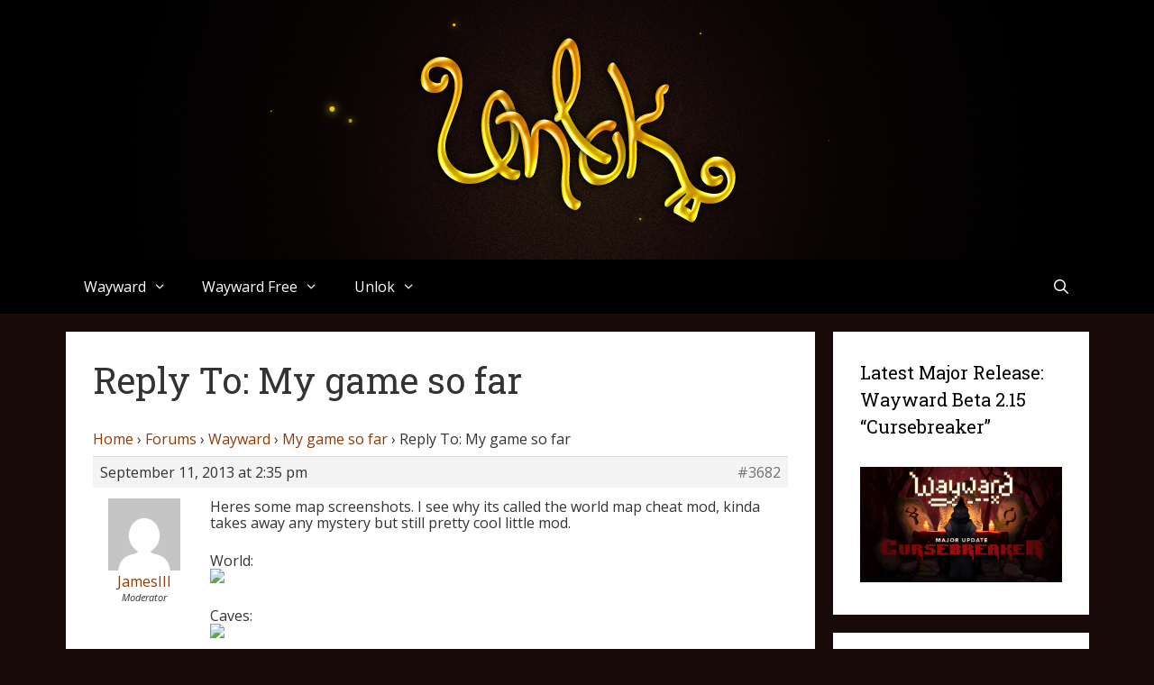

--- FILE ---
content_type: text/html; charset=UTF-8
request_url: https://www.unlok.ca/reply/reply-to-my-game-so-far-17/
body_size: 88981
content:
<!DOCTYPE html>
<html lang="en-US">
<head>
	<meta charset="UTF-8">
	<title>Reply To: My game so far &#8211; Unlok</title>
<meta name='robots' content='max-image-preview:large' />
<meta name="viewport" content="width=device-width, initial-scale=1"><link rel='dns-prefetch' href='//platform.vine.co' />
<link rel='dns-prefetch' href='//www.googletagmanager.com' />
<link rel='dns-prefetch' href='//maxcdn.bootstrapcdn.com' />
<link href='https://fonts.gstatic.com' crossorigin rel='preconnect' />
<link href='https://fonts.googleapis.com' crossorigin rel='preconnect' />
<link rel="alternate" type="application/rss+xml" title="Unlok &raquo; Feed" href="https://www.unlok.ca/feed/" />
<link rel="alternate" type="application/rss+xml" title="Unlok &raquo; Comments Feed" href="https://www.unlok.ca/comments/feed/" />
<link rel="alternate" type="application/rss+xml" title="Unlok &raquo; Reply To: My game so far Comments Feed" href="https://www.unlok.ca/reply/reply-to-my-game-so-far-17/feed/" />
<link rel="alternate" title="oEmbed (JSON)" type="application/json+oembed" href="https://www.unlok.ca/wp-json/oembed/1.0/embed?url=https%3A%2F%2Fwww.unlok.ca%2Freply%2Freply-to-my-game-so-far-17%2F" />
<link rel="alternate" title="oEmbed (XML)" type="text/xml+oembed" href="https://www.unlok.ca/wp-json/oembed/1.0/embed?url=https%3A%2F%2Fwww.unlok.ca%2Freply%2Freply-to-my-game-so-far-17%2F&#038;format=xml" />
<style id='wp-img-auto-sizes-contain-inline-css'>
img:is([sizes=auto i],[sizes^="auto," i]){contain-intrinsic-size:3000px 1500px}
/*# sourceURL=wp-img-auto-sizes-contain-inline-css */
</style>
<link rel='stylesheet' id='generate-fonts-css' href='//fonts.googleapis.com/css?family=Open+Sans:300,300italic,regular,italic,600,600italic,700,700italic,800,800italic|Roboto+Slab:100,300,regular,700' media='all' />
<style id='wp-emoji-styles-inline-css'>

	img.wp-smiley, img.emoji {
		display: inline !important;
		border: none !important;
		box-shadow: none !important;
		height: 1em !important;
		width: 1em !important;
		margin: 0 0.07em !important;
		vertical-align: -0.1em !important;
		background: none !important;
		padding: 0 !important;
	}
/*# sourceURL=wp-emoji-styles-inline-css */
</style>
<style id='wp-block-library-inline-css'>
:root{--wp-block-synced-color:#7a00df;--wp-block-synced-color--rgb:122,0,223;--wp-bound-block-color:var(--wp-block-synced-color);--wp-editor-canvas-background:#ddd;--wp-admin-theme-color:#007cba;--wp-admin-theme-color--rgb:0,124,186;--wp-admin-theme-color-darker-10:#006ba1;--wp-admin-theme-color-darker-10--rgb:0,107,160.5;--wp-admin-theme-color-darker-20:#005a87;--wp-admin-theme-color-darker-20--rgb:0,90,135;--wp-admin-border-width-focus:2px}@media (min-resolution:192dpi){:root{--wp-admin-border-width-focus:1.5px}}.wp-element-button{cursor:pointer}:root .has-very-light-gray-background-color{background-color:#eee}:root .has-very-dark-gray-background-color{background-color:#313131}:root .has-very-light-gray-color{color:#eee}:root .has-very-dark-gray-color{color:#313131}:root .has-vivid-green-cyan-to-vivid-cyan-blue-gradient-background{background:linear-gradient(135deg,#00d084,#0693e3)}:root .has-purple-crush-gradient-background{background:linear-gradient(135deg,#34e2e4,#4721fb 50%,#ab1dfe)}:root .has-hazy-dawn-gradient-background{background:linear-gradient(135deg,#faaca8,#dad0ec)}:root .has-subdued-olive-gradient-background{background:linear-gradient(135deg,#fafae1,#67a671)}:root .has-atomic-cream-gradient-background{background:linear-gradient(135deg,#fdd79a,#004a59)}:root .has-nightshade-gradient-background{background:linear-gradient(135deg,#330968,#31cdcf)}:root .has-midnight-gradient-background{background:linear-gradient(135deg,#020381,#2874fc)}:root{--wp--preset--font-size--normal:16px;--wp--preset--font-size--huge:42px}.has-regular-font-size{font-size:1em}.has-larger-font-size{font-size:2.625em}.has-normal-font-size{font-size:var(--wp--preset--font-size--normal)}.has-huge-font-size{font-size:var(--wp--preset--font-size--huge)}.has-text-align-center{text-align:center}.has-text-align-left{text-align:left}.has-text-align-right{text-align:right}.has-fit-text{white-space:nowrap!important}#end-resizable-editor-section{display:none}.aligncenter{clear:both}.items-justified-left{justify-content:flex-start}.items-justified-center{justify-content:center}.items-justified-right{justify-content:flex-end}.items-justified-space-between{justify-content:space-between}.screen-reader-text{border:0;clip-path:inset(50%);height:1px;margin:-1px;overflow:hidden;padding:0;position:absolute;width:1px;word-wrap:normal!important}.screen-reader-text:focus{background-color:#ddd;clip-path:none;color:#444;display:block;font-size:1em;height:auto;left:5px;line-height:normal;padding:15px 23px 14px;text-decoration:none;top:5px;width:auto;z-index:100000}html :where(.has-border-color){border-style:solid}html :where([style*=border-top-color]){border-top-style:solid}html :where([style*=border-right-color]){border-right-style:solid}html :where([style*=border-bottom-color]){border-bottom-style:solid}html :where([style*=border-left-color]){border-left-style:solid}html :where([style*=border-width]){border-style:solid}html :where([style*=border-top-width]){border-top-style:solid}html :where([style*=border-right-width]){border-right-style:solid}html :where([style*=border-bottom-width]){border-bottom-style:solid}html :where([style*=border-left-width]){border-left-style:solid}html :where(img[class*=wp-image-]){height:auto;max-width:100%}:where(figure){margin:0 0 1em}html :where(.is-position-sticky){--wp-admin--admin-bar--position-offset:var(--wp-admin--admin-bar--height,0px)}@media screen and (max-width:600px){html :where(.is-position-sticky){--wp-admin--admin-bar--position-offset:0px}}

/*# sourceURL=wp-block-library-inline-css */
</style><style id='global-styles-inline-css'>
:root{--wp--preset--aspect-ratio--square: 1;--wp--preset--aspect-ratio--4-3: 4/3;--wp--preset--aspect-ratio--3-4: 3/4;--wp--preset--aspect-ratio--3-2: 3/2;--wp--preset--aspect-ratio--2-3: 2/3;--wp--preset--aspect-ratio--16-9: 16/9;--wp--preset--aspect-ratio--9-16: 9/16;--wp--preset--color--black: #000000;--wp--preset--color--cyan-bluish-gray: #abb8c3;--wp--preset--color--white: #ffffff;--wp--preset--color--pale-pink: #f78da7;--wp--preset--color--vivid-red: #cf2e2e;--wp--preset--color--luminous-vivid-orange: #ff6900;--wp--preset--color--luminous-vivid-amber: #fcb900;--wp--preset--color--light-green-cyan: #7bdcb5;--wp--preset--color--vivid-green-cyan: #00d084;--wp--preset--color--pale-cyan-blue: #8ed1fc;--wp--preset--color--vivid-cyan-blue: #0693e3;--wp--preset--color--vivid-purple: #9b51e0;--wp--preset--color--contrast: var(--contrast);--wp--preset--color--contrast-2: var(--contrast-2);--wp--preset--color--contrast-3: var(--contrast-3);--wp--preset--color--base: var(--base);--wp--preset--color--base-2: var(--base-2);--wp--preset--color--base-3: var(--base-3);--wp--preset--color--accent: var(--accent);--wp--preset--gradient--vivid-cyan-blue-to-vivid-purple: linear-gradient(135deg,rgb(6,147,227) 0%,rgb(155,81,224) 100%);--wp--preset--gradient--light-green-cyan-to-vivid-green-cyan: linear-gradient(135deg,rgb(122,220,180) 0%,rgb(0,208,130) 100%);--wp--preset--gradient--luminous-vivid-amber-to-luminous-vivid-orange: linear-gradient(135deg,rgb(252,185,0) 0%,rgb(255,105,0) 100%);--wp--preset--gradient--luminous-vivid-orange-to-vivid-red: linear-gradient(135deg,rgb(255,105,0) 0%,rgb(207,46,46) 100%);--wp--preset--gradient--very-light-gray-to-cyan-bluish-gray: linear-gradient(135deg,rgb(238,238,238) 0%,rgb(169,184,195) 100%);--wp--preset--gradient--cool-to-warm-spectrum: linear-gradient(135deg,rgb(74,234,220) 0%,rgb(151,120,209) 20%,rgb(207,42,186) 40%,rgb(238,44,130) 60%,rgb(251,105,98) 80%,rgb(254,248,76) 100%);--wp--preset--gradient--blush-light-purple: linear-gradient(135deg,rgb(255,206,236) 0%,rgb(152,150,240) 100%);--wp--preset--gradient--blush-bordeaux: linear-gradient(135deg,rgb(254,205,165) 0%,rgb(254,45,45) 50%,rgb(107,0,62) 100%);--wp--preset--gradient--luminous-dusk: linear-gradient(135deg,rgb(255,203,112) 0%,rgb(199,81,192) 50%,rgb(65,88,208) 100%);--wp--preset--gradient--pale-ocean: linear-gradient(135deg,rgb(255,245,203) 0%,rgb(182,227,212) 50%,rgb(51,167,181) 100%);--wp--preset--gradient--electric-grass: linear-gradient(135deg,rgb(202,248,128) 0%,rgb(113,206,126) 100%);--wp--preset--gradient--midnight: linear-gradient(135deg,rgb(2,3,129) 0%,rgb(40,116,252) 100%);--wp--preset--font-size--small: 13px;--wp--preset--font-size--medium: 20px;--wp--preset--font-size--large: 36px;--wp--preset--font-size--x-large: 42px;--wp--preset--spacing--20: 0.44rem;--wp--preset--spacing--30: 0.67rem;--wp--preset--spacing--40: 1rem;--wp--preset--spacing--50: 1.5rem;--wp--preset--spacing--60: 2.25rem;--wp--preset--spacing--70: 3.38rem;--wp--preset--spacing--80: 5.06rem;--wp--preset--shadow--natural: 6px 6px 9px rgba(0, 0, 0, 0.2);--wp--preset--shadow--deep: 12px 12px 50px rgba(0, 0, 0, 0.4);--wp--preset--shadow--sharp: 6px 6px 0px rgba(0, 0, 0, 0.2);--wp--preset--shadow--outlined: 6px 6px 0px -3px rgb(255, 255, 255), 6px 6px rgb(0, 0, 0);--wp--preset--shadow--crisp: 6px 6px 0px rgb(0, 0, 0);}:where(.is-layout-flex){gap: 0.5em;}:where(.is-layout-grid){gap: 0.5em;}body .is-layout-flex{display: flex;}.is-layout-flex{flex-wrap: wrap;align-items: center;}.is-layout-flex > :is(*, div){margin: 0;}body .is-layout-grid{display: grid;}.is-layout-grid > :is(*, div){margin: 0;}:where(.wp-block-columns.is-layout-flex){gap: 2em;}:where(.wp-block-columns.is-layout-grid){gap: 2em;}:where(.wp-block-post-template.is-layout-flex){gap: 1.25em;}:where(.wp-block-post-template.is-layout-grid){gap: 1.25em;}.has-black-color{color: var(--wp--preset--color--black) !important;}.has-cyan-bluish-gray-color{color: var(--wp--preset--color--cyan-bluish-gray) !important;}.has-white-color{color: var(--wp--preset--color--white) !important;}.has-pale-pink-color{color: var(--wp--preset--color--pale-pink) !important;}.has-vivid-red-color{color: var(--wp--preset--color--vivid-red) !important;}.has-luminous-vivid-orange-color{color: var(--wp--preset--color--luminous-vivid-orange) !important;}.has-luminous-vivid-amber-color{color: var(--wp--preset--color--luminous-vivid-amber) !important;}.has-light-green-cyan-color{color: var(--wp--preset--color--light-green-cyan) !important;}.has-vivid-green-cyan-color{color: var(--wp--preset--color--vivid-green-cyan) !important;}.has-pale-cyan-blue-color{color: var(--wp--preset--color--pale-cyan-blue) !important;}.has-vivid-cyan-blue-color{color: var(--wp--preset--color--vivid-cyan-blue) !important;}.has-vivid-purple-color{color: var(--wp--preset--color--vivid-purple) !important;}.has-black-background-color{background-color: var(--wp--preset--color--black) !important;}.has-cyan-bluish-gray-background-color{background-color: var(--wp--preset--color--cyan-bluish-gray) !important;}.has-white-background-color{background-color: var(--wp--preset--color--white) !important;}.has-pale-pink-background-color{background-color: var(--wp--preset--color--pale-pink) !important;}.has-vivid-red-background-color{background-color: var(--wp--preset--color--vivid-red) !important;}.has-luminous-vivid-orange-background-color{background-color: var(--wp--preset--color--luminous-vivid-orange) !important;}.has-luminous-vivid-amber-background-color{background-color: var(--wp--preset--color--luminous-vivid-amber) !important;}.has-light-green-cyan-background-color{background-color: var(--wp--preset--color--light-green-cyan) !important;}.has-vivid-green-cyan-background-color{background-color: var(--wp--preset--color--vivid-green-cyan) !important;}.has-pale-cyan-blue-background-color{background-color: var(--wp--preset--color--pale-cyan-blue) !important;}.has-vivid-cyan-blue-background-color{background-color: var(--wp--preset--color--vivid-cyan-blue) !important;}.has-vivid-purple-background-color{background-color: var(--wp--preset--color--vivid-purple) !important;}.has-black-border-color{border-color: var(--wp--preset--color--black) !important;}.has-cyan-bluish-gray-border-color{border-color: var(--wp--preset--color--cyan-bluish-gray) !important;}.has-white-border-color{border-color: var(--wp--preset--color--white) !important;}.has-pale-pink-border-color{border-color: var(--wp--preset--color--pale-pink) !important;}.has-vivid-red-border-color{border-color: var(--wp--preset--color--vivid-red) !important;}.has-luminous-vivid-orange-border-color{border-color: var(--wp--preset--color--luminous-vivid-orange) !important;}.has-luminous-vivid-amber-border-color{border-color: var(--wp--preset--color--luminous-vivid-amber) !important;}.has-light-green-cyan-border-color{border-color: var(--wp--preset--color--light-green-cyan) !important;}.has-vivid-green-cyan-border-color{border-color: var(--wp--preset--color--vivid-green-cyan) !important;}.has-pale-cyan-blue-border-color{border-color: var(--wp--preset--color--pale-cyan-blue) !important;}.has-vivid-cyan-blue-border-color{border-color: var(--wp--preset--color--vivid-cyan-blue) !important;}.has-vivid-purple-border-color{border-color: var(--wp--preset--color--vivid-purple) !important;}.has-vivid-cyan-blue-to-vivid-purple-gradient-background{background: var(--wp--preset--gradient--vivid-cyan-blue-to-vivid-purple) !important;}.has-light-green-cyan-to-vivid-green-cyan-gradient-background{background: var(--wp--preset--gradient--light-green-cyan-to-vivid-green-cyan) !important;}.has-luminous-vivid-amber-to-luminous-vivid-orange-gradient-background{background: var(--wp--preset--gradient--luminous-vivid-amber-to-luminous-vivid-orange) !important;}.has-luminous-vivid-orange-to-vivid-red-gradient-background{background: var(--wp--preset--gradient--luminous-vivid-orange-to-vivid-red) !important;}.has-very-light-gray-to-cyan-bluish-gray-gradient-background{background: var(--wp--preset--gradient--very-light-gray-to-cyan-bluish-gray) !important;}.has-cool-to-warm-spectrum-gradient-background{background: var(--wp--preset--gradient--cool-to-warm-spectrum) !important;}.has-blush-light-purple-gradient-background{background: var(--wp--preset--gradient--blush-light-purple) !important;}.has-blush-bordeaux-gradient-background{background: var(--wp--preset--gradient--blush-bordeaux) !important;}.has-luminous-dusk-gradient-background{background: var(--wp--preset--gradient--luminous-dusk) !important;}.has-pale-ocean-gradient-background{background: var(--wp--preset--gradient--pale-ocean) !important;}.has-electric-grass-gradient-background{background: var(--wp--preset--gradient--electric-grass) !important;}.has-midnight-gradient-background{background: var(--wp--preset--gradient--midnight) !important;}.has-small-font-size{font-size: var(--wp--preset--font-size--small) !important;}.has-medium-font-size{font-size: var(--wp--preset--font-size--medium) !important;}.has-large-font-size{font-size: var(--wp--preset--font-size--large) !important;}.has-x-large-font-size{font-size: var(--wp--preset--font-size--x-large) !important;}
/*# sourceURL=global-styles-inline-css */
</style>

<style id='classic-theme-styles-inline-css'>
/*! This file is auto-generated */
.wp-block-button__link{color:#fff;background-color:#32373c;border-radius:9999px;box-shadow:none;text-decoration:none;padding:calc(.667em + 2px) calc(1.333em + 2px);font-size:1.125em}.wp-block-file__button{background:#32373c;color:#fff;text-decoration:none}
/*# sourceURL=/wp-includes/css/classic-themes.min.css */
</style>
<link rel='stylesheet' id='bbp-default-css' href='https://www.unlok.ca/wp-content/plugins/bbpress/templates/default/css/bbpress.min.css?ver=2.6.14' media='all' />
<style id='bbp-default-inline-css'>
#bbpress-forums ul.bbp-lead-topic,#bbpress-forums ul.bbp-topics,#bbpress-forums ul.bbp-forums,#bbpress-forums ul.bbp-replies,#bbpress-forums ul.bbp-search-results,#bbpress-forums,div.bbp-breadcrumb,div.bbp-topic-tags {font-size: inherit;}.single-forum #subscription-toggle {display: block;margin: 1em 0;clear: left;}#bbpress-forums .bbp-search-form {margin-bottom: 10px;}.bbp-login-form fieldset {border: 0;padding: 0;}
/*# sourceURL=bbp-default-inline-css */
</style>
<link rel='stylesheet' id='mailerlite_forms.css-css' href='https://www.unlok.ca/wp-content/plugins/official-mailerlite-sign-up-forms/assets/css/mailerlite_forms.css?ver=1.7.18' media='all' />
<link rel='stylesheet' id='amarkal-shortcode-css' href='https://www.unlok.ca/wp-content/plugins/wd-twitter-feed/vendor/askupa-software/amarkal-shortcode/assets/css/dist/amarkal-shortcode-popup.min.css?ver=6.9' media='all' />
<link rel='stylesheet' id='twitterfeed-css' href='https://www.unlok.ca/wp-content/plugins/wd-twitter-feed/assets/css/twitter-feed.min.css?ver=3.0.8' media='all' />
<link rel='stylesheet' id='font-awesome-css' href='//maxcdn.bootstrapcdn.com/font-awesome/4.7.0/css/font-awesome.min.css?ver=4.7.0' media='all' />
<link rel='stylesheet' id='sidebar-login-css' href='https://www.unlok.ca/wp-content/plugins/sidebar-login/build/sidebar-login.css?ver=1606257994' media='all' />
<link rel='stylesheet' id='generate-style-grid-css' href='https://www.unlok.ca/wp-content/themes/generatepress/assets/css/unsemantic-grid.min.css?ver=3.6.1' media='all' />
<link rel='stylesheet' id='generate-style-css' href='https://www.unlok.ca/wp-content/themes/generatepress/assets/css/style.min.css?ver=3.6.1' media='all' />
<style id='generate-style-inline-css'>
.site-header {background-color: #000000; color: #3a3a3a; }.main-title a,.main-title a:hover,.main-title a:visited {color: #222222; }.site-description {color: #757575; }.main-navigation,  .main-navigation ul ul {background-color: #000000; }.navigation-search input[type="search"],.navigation-search input[type="search"]:active {color: #ffffff; background-color: #180b0a; }.navigation-search input[type="search"]:focus {color: #ffffff; background-color: #180b0a; }.main-navigation ul ul {background-color: #180b0a; }.main-navigation .main-nav ul li a,.menu-toggle {color: #ffffff; }.main-navigation .main-nav ul ul li a {color: #ffffff; }.main-navigation .main-nav ul li > a:hover, .main-navigation .main-nav ul li.sfHover > a {color: #ffffff; background-color: #180b0a; }.main-navigation .main-nav ul ul li > a:hover, .main-navigation .main-nav ul ul li.sfHover > a {color: #ffffff; background-color: #26140c; }.main-navigation .main-nav ul .current-menu-item > a, .main-navigation .main-nav ul .current-menu-parent > a, .main-navigation .main-nav ul .current-menu-ancestor > a, .main-navigation .main-nav ul .current_page_item > a, .main-navigation .main-nav ul .current_page_parent > a, .main-navigation .main-nav ul .current_page_ancestor > a {color: #ffffff; background-color: #26140c; }.main-navigation .main-nav ul .current-menu-item > a:hover, .main-navigation .main-nav ul .current-menu-parent > a:hover, .main-navigation .main-nav ul .current-menu-ancestor > a:hover, .main-navigation .main-nav ul .current_page_item > a:hover, .main-navigation .main-nav ul .current_page_parent > a:hover, .main-navigation .main-nav ul .current_page_ancestor > a:hover, .main-navigation .main-nav ul .current-menu-item.sfHover > a, .main-navigation .main-nav ul .current-menu-parent.sfHover > a, .main-navigation .main-nav ul .current-menu-ancestor.sfHover > a, .main-navigation .main-nav ul .current_page_item.sfHover > a, .main-navigation .main-nav ul .current_page_parent.sfHover > a, .main-navigation .main-nav ul .current_page_ancestor.sfHover > a {color: #ffffff; background-color: #26140c; }.main-navigation .main-nav ul ul .current-menu-item > a, .main-navigation .main-nav ul ul .current-menu-parent > a, .main-navigation .main-nav ul ul .current-menu-ancestor > a, .main-navigation .main-nav ul ul .current_page_item > a, .main-navigation .main-nav ul ul .current_page_parent > a, .main-navigation .main-nav ul ul .current_page_ancestor > a {color: #ffffff; background-color: #26140c; }.main-navigation .main-nav ul ul .current-menu-item > a:hover, .main-navigation .main-nav ul ul .current-menu-parent > a:hover, .main-navigation .main-nav ul ul .current-menu-ancestor > a:hover, .main-navigation .main-nav ul ul .current_page_item > a:hover, .main-navigation .main-nav ul ul .current_page_parent > a:hover, .main-navigation .main-nav ul ul .current_page_ancestor > a:hover,.main-navigation .main-nav ul ul .current-menu-item.sfHover > a, .main-navigation .main-nav ul ul .current-menu-parent.sfHover > a, .main-navigation .main-nav ul ul .current-menu-ancestor.sfHover > a, .main-navigation .main-nav ul ul .current_page_item.sfHover > a, .main-navigation .main-nav ul ul .current_page_parent.sfHover > a, .main-navigation .main-nav ul ul .current_page_ancestor.sfHover > a {color: #ffffff; background-color: #26140c; }.inside-article, .comments-area, .page-header,.one-container .container,.paging-navigation,.inside-page-header {background-color: #ffffff; color: #333333; }.inside-article a, .inside-article a:visited,.paging-navigation a,.paging-navigation a:visited,.comments-area a,.comments-area a:visited,.page-header a,.page-header a:visited {color: #8b3c08; }.inside-article a:hover,.paging-navigation a:hover,.comments-area a:hover,.page-header a:hover {color: #333333; }.entry-meta {color: #595959; }.entry-meta a, .entry-meta a:visited {color: #8b3c08; }.entry-meta a:hover {color: #333333; }.sidebar .widget {background-color: #ffffff; color: #3a3a3a; }.sidebar .widget .widget-title {color: #000000; }.footer-widgets {background-color: #ffffff; color: #333333; }.footer-widgets .widget-title {color: #000000; }.site-info {background-color: #000000; color: #ffffff; }.site-info a, .site-info a:visited {color: #ffffff; }.site-info a:hover {color: #606060; }input[type="text"], input[type="email"], input[type="url"], input[type="password"], input[type="search"], input[type="tel"], textarea {background-color: #fafafa; border-color: #cccccc; color: #666666; }input[type="text"]:focus, input[type="email"]:focus, input[type="url"]:focus, input[type="password"]:focus, input[type="search"]:focus, input[type="tel"]:focus, textarea:focus {background-color: #ffffff; color: #666666; border-color: #bfbfbf; }::-webkit-input-placeholder {color: #666666; opacity: 0.7; }:-moz-placeholder {color: #666666; opacity: 0.7; }::-moz-placeholder {color: #666666; opacity: 0.7; }:-ms-input-placeholder {color: #666666; opacity: 0.7; }button, html input[type="button"], input[type="reset"], input[type="submit"],.button,.button:visited {background-color: #666666; color: #FFFFFF; }button:hover, html input[type="button"]:hover, input[type="reset"]:hover, input[type="submit"]:hover,.button:hover,button:focus, html input[type="button"]:focus, input[type="reset"]:focus, input[type="submit"]:focus,.button:focus,button:active, html input[type="button"]:active, input[type="reset"]:active, input[type="submit"]:active,.button:active {background-color: #3f3f3f; color: #FFFFFF; }
.inside-header {padding-top: 30px; padding-right: 30px; padding-bottom: 30px; padding-left: 30px; }.separate-containers .inside-article, .separate-containers .comments-area, .separate-containers .page-header, .separate-containers .paging-navigation, .one-container .site-content {padding-top: 30px; padding-right: 30px; padding-bottom: 30px; padding-left: 30px; }.ignore-x-spacing {margin-right: -30px; margin-bottom: 30px; margin-left: -30px; }.ignore-xy-spacing {margin-top: -30px; margin-right: -30px; margin-bottom: 30px; margin-left: -30px; }.main-navigation .main-nav ul li a,			.menu-toggle {padding-left: 20px; padding-right: 20px; line-height: 60px; }.nav-float-right .main-navigation .main-nav ul li a {line-height: 60px; }.main-navigation .main-nav ul ul li a {padding-left: 20px; padding-right: 20px; padding-top: 10px; padding-bottom: 10px; }.main-navigation ul ul {top: 60px; }.navigation-search {height: 60px; line-height: 0px; }.navigation-search input {height: 60px; line-height: 0px; }.widget-area .widget {padding-top: 30px; padding-right: 30px; padding-bottom: 30px; padding-left: 30px; }.footer-widgets {padding-top: 30px; padding-right: 0px; padding-bottom: 30px; padding-left: 0px; }.site-info {padding-top: 20px; padding-right: 20px; padding-bottom: 20px; padding-left: 20px; }.right-sidebar.separate-containers .site-main {margin-top: 20px; margin-right: 20px; margin-bottom: 20px; margin-left: 0px; padding: 0px; }.left-sidebar.separate-containers .site-main {margin-top: 20px; margin-right: 0px; margin-bottom: 20px; margin-left: 20px; padding: 0px; }.both-sidebars.separate-containers .site-main {margin: 20px; padding: 0px; }.both-right.separate-containers .site-main {margin-top: 20px; margin-right: 20px; margin-bottom: 20px; margin-left: 0px; padding: 0px; }.separate-containers .site-main {margin-top: 20px; margin-bottom: 20px; padding: 0px; }.separate-containers .page-header-image, .separate-containers .page-header-content, .separate-containers .page-header-image-single, .separate-containers .page-header-content-single {margin-top: 20px; }.both-left.separate-containers .site-main {margin-top: 20px; margin-right: 0px; margin-bottom: 20px; margin-left: 20px; padding: 0px; }.separate-containers .inside-right-sidebar, .inside-left-sidebar {margin-top: 20px; margin-bottom: 20px; padding-top: 0px; padding-bottom: 0px; }.separate-containers .widget, .separate-containers .hentry, .separate-containers .page-header, .widget-area .main-navigation {margin-bottom: 20px; }.both-left.separate-containers .inside-left-sidebar {margin-right: 10px; padding-right: 0px; }.both-left.separate-containers .inside-right-sidebar {margin-left: 10px; padding-left: 0px; }.both-right.separate-containers .inside-left-sidebar {margin-right: 10px; padding-right: 0px; }.both-right.separate-containers .inside-right-sidebar {margin-left: 10px; padding-left: 0px; }
body, button, input, select, textarea {font-family: "Open Sans", sans-serif; font-weight: normal; text-transform: none; font-size: 16px; }.main-title {font-family: inherit; font-weight: bold; text-transform: none; font-size: 45px; }.site-description {font-family: inherit; font-weight: normal; text-transform: none; font-size: 15px; }.main-navigation a, .menu-toggle {font-family: inherit; font-weight: normal; text-transform: none; font-size: 16px; }.main-navigation .main-nav ul ul li a {font-size: 15px; }.widget-title {font-family: "Roboto Slab", serif; font-weight: normal; text-transform: none; font-size: 20px; }.sidebar .widget, .footer-widgets .widget {font-size: 16px; }h1 {font-family: "Roboto Slab", serif; font-weight: normal; text-transform: none; font-size: 40px; }h2 {font-family: "Roboto Slab", serif; font-weight: normal; text-transform: none; font-size: 30px; }h3 {font-family: "Roboto Slab", serif; font-weight: normal; text-transform: none; font-size: 20px; }
@media (max-width: 1145px) {.main-navigation .sticky-logo {margin-left: 10px;}}.gen-sidebar-nav.is_stuck .main-navigation{margin-bottom:0px}.gen-sidebar-nav.is_stuck {z-index:500}.main-navigation.is_stuck, .main-navigation.navigation-clone {box-shadow:0 2px 2px -2px rgba(0, 0, 0, .2)}.main-navigation .sticky-logo {display: none;}.main-navigation.navigation-clone .sticky-logo, .main-navigation.is_stuck .sticky-logo {float: left;display: block;padding-top: 10px;margin-right: 10px;}@media (max-width: 768px) {.main-navigation.is_stuck .menu-toggle, .main-navigation.navigation-clone .menu-toggle {display: inline-block;float: right;clear: none;width:auto;}}.main-navigation .sticky-logo, .main-navigation .sticky-logo img {height:40px;}.main-navigation.grid-container .sticky-logo {margin-left: 10px;}.gen-sidebar-nav .main-navigation .sticky-logo {display:none;}@media (max-width: 767px) {.main-navigation.navigation-clone {display:none;}}
body{background-color:#180b0a;color:#333333;}a{color:#8b3c08;}a:hover, a:focus, a:active{color:#333333;}body .grid-container{max-width:1135px;}.wp-block-group__inner-container{max-width:1135px;margin-left:auto;margin-right:auto;}.navigation-search{position:absolute;left:-99999px;pointer-events:none;visibility:hidden;z-index:20;width:100%;top:0;transition:opacity 100ms ease-in-out;opacity:0;}.navigation-search.nav-search-active{left:0;right:0;pointer-events:auto;visibility:visible;opacity:1;}.navigation-search input[type="search"]{outline:0;border:0;vertical-align:bottom;line-height:1;opacity:0.9;width:100%;z-index:20;border-radius:0;-webkit-appearance:none;height:60px;}.navigation-search input::-ms-clear{display:none;width:0;height:0;}.navigation-search input::-ms-reveal{display:none;width:0;height:0;}.navigation-search input::-webkit-search-decoration, .navigation-search input::-webkit-search-cancel-button, .navigation-search input::-webkit-search-results-button, .navigation-search input::-webkit-search-results-decoration{display:none;}.main-navigation li.search-item{z-index:21;}li.search-item.active{transition:opacity 100ms ease-in-out;}.nav-left-sidebar .main-navigation li.search-item.active,.nav-right-sidebar .main-navigation li.search-item.active{width:auto;display:inline-block;float:right;}.gen-sidebar-nav .navigation-search{top:auto;bottom:0;}:root{--contrast:#222222;--contrast-2:#575760;--contrast-3:#b2b2be;--base:#f0f0f0;--base-2:#f7f8f9;--base-3:#ffffff;--accent:#1e73be;}:root .has-contrast-color{color:var(--contrast);}:root .has-contrast-background-color{background-color:var(--contrast);}:root .has-contrast-2-color{color:var(--contrast-2);}:root .has-contrast-2-background-color{background-color:var(--contrast-2);}:root .has-contrast-3-color{color:var(--contrast-3);}:root .has-contrast-3-background-color{background-color:var(--contrast-3);}:root .has-base-color{color:var(--base);}:root .has-base-background-color{background-color:var(--base);}:root .has-base-2-color{color:var(--base-2);}:root .has-base-2-background-color{background-color:var(--base-2);}:root .has-base-3-color{color:var(--base-3);}:root .has-base-3-background-color{background-color:var(--base-3);}:root .has-accent-color{color:var(--accent);}:root .has-accent-background-color{background-color:var(--accent);}body, button, input, select, textarea {font-family: "Open Sans", sans-serif; font-weight: normal; text-transform: none; font-size: 16px; }.main-title {font-family: inherit; font-weight: bold; text-transform: none; font-size: 45px; }.site-description {font-family: inherit; font-weight: normal; text-transform: none; font-size: 15px; }.main-navigation a, .menu-toggle {font-family: inherit; font-weight: normal; text-transform: none; font-size: 16px; }.main-navigation .main-nav ul ul li a {font-size: 15px; }.widget-title {font-family: "Roboto Slab", serif; font-weight: normal; text-transform: none; font-size: 20px; }.sidebar .widget, .footer-widgets .widget {font-size: 16px; }h1 {font-family: "Roboto Slab", serif; font-weight: normal; text-transform: none; font-size: 40px; }h2 {font-family: "Roboto Slab", serif; font-weight: normal; text-transform: none; font-size: 30px; }h3 {font-family: "Roboto Slab", serif; font-weight: normal; text-transform: none; font-size: 20px; }.site-header {background-color: #000000; color: #3a3a3a; }.main-title a,.main-title a:hover,.main-title a:visited {color: #222222; }.site-description {color: #757575; }.main-navigation,  .main-navigation ul ul {background-color: #000000; }.navigation-search input[type="search"],.navigation-search input[type="search"]:active {color: #ffffff; background-color: #180b0a; }.navigation-search input[type="search"]:focus {color: #ffffff; background-color: #180b0a; }.main-navigation ul ul {background-color: #180b0a; }.main-navigation .main-nav ul li a,.menu-toggle {color: #ffffff; }.main-navigation .main-nav ul ul li a {color: #ffffff; }.main-navigation .main-nav ul li > a:hover, .main-navigation .main-nav ul li.sfHover > a {color: #ffffff; background-color: #180b0a; }.main-navigation .main-nav ul ul li > a:hover, .main-navigation .main-nav ul ul li.sfHover > a {color: #ffffff; background-color: #26140c; }.main-navigation .main-nav ul .current-menu-item > a, .main-navigation .main-nav ul .current-menu-parent > a, .main-navigation .main-nav ul .current-menu-ancestor > a, .main-navigation .main-nav ul .current_page_item > a, .main-navigation .main-nav ul .current_page_parent > a, .main-navigation .main-nav ul .current_page_ancestor > a {color: #ffffff; background-color: #26140c; }.main-navigation .main-nav ul .current-menu-item > a:hover, .main-navigation .main-nav ul .current-menu-parent > a:hover, .main-navigation .main-nav ul .current-menu-ancestor > a:hover, .main-navigation .main-nav ul .current_page_item > a:hover, .main-navigation .main-nav ul .current_page_parent > a:hover, .main-navigation .main-nav ul .current_page_ancestor > a:hover, .main-navigation .main-nav ul .current-menu-item.sfHover > a, .main-navigation .main-nav ul .current-menu-parent.sfHover > a, .main-navigation .main-nav ul .current-menu-ancestor.sfHover > a, .main-navigation .main-nav ul .current_page_item.sfHover > a, .main-navigation .main-nav ul .current_page_parent.sfHover > a, .main-navigation .main-nav ul .current_page_ancestor.sfHover > a {color: #ffffff; background-color: #26140c; }.main-navigation .main-nav ul ul .current-menu-item > a, .main-navigation .main-nav ul ul .current-menu-parent > a, .main-navigation .main-nav ul ul .current-menu-ancestor > a, .main-navigation .main-nav ul ul .current_page_item > a, .main-navigation .main-nav ul ul .current_page_parent > a, .main-navigation .main-nav ul ul .current_page_ancestor > a {color: #ffffff; background-color: #26140c; }.main-navigation .main-nav ul ul .current-menu-item > a:hover, .main-navigation .main-nav ul ul .current-menu-parent > a:hover, .main-navigation .main-nav ul ul .current-menu-ancestor > a:hover, .main-navigation .main-nav ul ul .current_page_item > a:hover, .main-navigation .main-nav ul ul .current_page_parent > a:hover, .main-navigation .main-nav ul ul .current_page_ancestor > a:hover,.main-navigation .main-nav ul ul .current-menu-item.sfHover > a, .main-navigation .main-nav ul ul .current-menu-parent.sfHover > a, .main-navigation .main-nav ul ul .current-menu-ancestor.sfHover > a, .main-navigation .main-nav ul ul .current_page_item.sfHover > a, .main-navigation .main-nav ul ul .current_page_parent.sfHover > a, .main-navigation .main-nav ul ul .current_page_ancestor.sfHover > a {color: #ffffff; background-color: #26140c; }.inside-article, .comments-area, .page-header,.one-container .container,.paging-navigation,.inside-page-header {background-color: #ffffff; color: #333333; }.inside-article a, .inside-article a:visited,.paging-navigation a,.paging-navigation a:visited,.comments-area a,.comments-area a:visited,.page-header a,.page-header a:visited {color: #8b3c08; }.inside-article a:hover,.paging-navigation a:hover,.comments-area a:hover,.page-header a:hover {color: #333333; }.entry-meta {color: #595959; }.entry-meta a, .entry-meta a:visited {color: #8b3c08; }.entry-meta a:hover {color: #333333; }.sidebar .widget {background-color: #ffffff; color: #3a3a3a; }.sidebar .widget .widget-title {color: #000000; }.footer-widgets {background-color: #ffffff; color: #333333; }.footer-widgets .widget-title {color: #000000; }.site-info {background-color: #000000; color: #ffffff; }.site-info a, .site-info a:visited {color: #ffffff; }.site-info a:hover {color: #606060; }input[type="text"], input[type="email"], input[type="url"], input[type="password"], input[type="search"], input[type="tel"], textarea {background-color: #fafafa; border-color: #cccccc; color: #666666; }input[type="text"]:focus, input[type="email"]:focus, input[type="url"]:focus, input[type="password"]:focus, input[type="search"]:focus, input[type="tel"]:focus, textarea:focus {background-color: #ffffff; color: #666666; border-color: #bfbfbf; }::-webkit-input-placeholder {color: #666666; opacity: 0.7; }:-moz-placeholder {color: #666666; opacity: 0.7; }::-moz-placeholder {color: #666666; opacity: 0.7; }:-ms-input-placeholder {color: #666666; opacity: 0.7; }button, html input[type="button"], input[type="reset"], input[type="submit"],.button,.button:visited {background-color: #666666; color: #FFFFFF; }button:hover, html input[type="button"]:hover, input[type="reset"]:hover, input[type="submit"]:hover,.button:hover,button:focus, html input[type="button"]:focus, input[type="reset"]:focus, input[type="submit"]:focus,.button:focus,button:active, html input[type="button"]:active, input[type="reset"]:active, input[type="submit"]:active,.button:active {background-color: #3f3f3f; color: #FFFFFF; }.inside-header {padding-top: 30px; padding-right: 30px; padding-bottom: 30px; padding-left: 30px; }.separate-containers .inside-article, .separate-containers .comments-area, .separate-containers .page-header, .separate-containers .paging-navigation, .one-container .site-content {padding-top: 30px; padding-right: 30px; padding-bottom: 30px; padding-left: 30px; }.ignore-x-spacing {margin-right: -30px; margin-bottom: 30px; margin-left: -30px; }.ignore-xy-spacing {margin-top: -30px; margin-right: -30px; margin-bottom: 30px; margin-left: -30px; }.main-navigation .main-nav ul li a,			.menu-toggle {padding-left: 20px; padding-right: 20px; line-height: 60px; }.nav-float-right .main-navigation .main-nav ul li a {line-height: 60px; }.main-navigation .main-nav ul ul li a {padding-left: 20px; padding-right: 20px; padding-top: 10px; padding-bottom: 10px; }.main-navigation ul ul {top: 60px; }.navigation-search {height: 60px; line-height: 0px; }.navigation-search input {height: 60px; line-height: 0px; }.widget-area .widget {padding-top: 30px; padding-right: 30px; padding-bottom: 30px; padding-left: 30px; }.footer-widgets {padding-top: 30px; padding-right: 0px; padding-bottom: 30px; padding-left: 0px; }.site-info {padding-top: 20px; padding-right: 20px; padding-bottom: 20px; padding-left: 20px; }.right-sidebar.separate-containers .site-main {margin-top: 20px; margin-right: 20px; margin-bottom: 20px; margin-left: 0px; padding: 0px; }.left-sidebar.separate-containers .site-main {margin-top: 20px; margin-right: 0px; margin-bottom: 20px; margin-left: 20px; padding: 0px; }.both-sidebars.separate-containers .site-main {margin: 20px; padding: 0px; }.both-right.separate-containers .site-main {margin-top: 20px; margin-right: 20px; margin-bottom: 20px; margin-left: 0px; padding: 0px; }.separate-containers .site-main {margin-top: 20px; margin-bottom: 20px; padding: 0px; }.separate-containers .page-header-image, .separate-containers .page-header-content, .separate-containers .page-header-image-single, .separate-containers .page-header-content-single {margin-top: 20px; }.both-left.separate-containers .site-main {margin-top: 20px; margin-right: 0px; margin-bottom: 20px; margin-left: 20px; padding: 0px; }.separate-containers .inside-right-sidebar, .inside-left-sidebar {margin-top: 20px; margin-bottom: 20px; padding-top: 0px; padding-bottom: 0px; }.separate-containers .widget, .separate-containers .hentry, .separate-containers .page-header, .widget-area .main-navigation {margin-bottom: 20px; }.both-left.separate-containers .inside-left-sidebar {margin-right: 10px; padding-right: 0px; }.both-left.separate-containers .inside-right-sidebar {margin-left: 10px; padding-left: 0px; }.both-right.separate-containers .inside-left-sidebar {margin-right: 10px; padding-right: 0px; }.both-right.separate-containers .inside-right-sidebar {margin-left: 10px; padding-left: 0px; }@media (max-width:768px){.main-navigation .menu-toggle,.main-navigation .mobile-bar-items,.sidebar-nav-mobile:not(#sticky-placeholder){display:block;}.main-navigation ul,.gen-sidebar-nav{display:none;}[class*="nav-float-"] .site-header .inside-header > *{float:none;clear:both;}}
.main-navigation .slideout-toggle a:before,.slide-opened .slideout-overlay .slideout-exit:before{font-family:GeneratePress;}.slideout-navigation .dropdown-menu-toggle:before{content:"\f107" !important;}.slideout-navigation .sfHover > a .dropdown-menu-toggle:before{content:"\f106" !important;}
body {background-image: none; }.site-header {background-image: url(http://www.unlok.ca/assets/unlok-background.png); background-repeat: no-repeat; background-position: center top; }.main-navigation,.menu-toggle {background-image: none; }.main-navigation .main-nav ul li a {background-image: none; }.main-navigation .main-nav ul li > a:hover, .main-navigation .main-nav ul li.sfHover > a {background-image: none; }.main-navigation .main-nav ul .current-menu-item > a, .main-navigation .main-nav ul .current-menu-parent > a, .main-navigation .main-nav ul .current-menu-ancestor > a, .main-navigation .main-nav ul .current_page_item > a, .main-navigation .main-nav ul .current_page_parent > a, .main-navigation .main-nav ul .current_page_ancestor > a {background-image: none; }.main-navigation .main-nav ul .current-menu-item > a:hover, .main-navigation .main-nav ul .current-menu-parent > a:hover, .main-navigation .main-nav ul .current-menu-ancestor > a:hover, .main-navigation .main-nav ul .current_page_item > a:hover, .main-navigation .main-nav ul .current_page_parent > a:hover, .main-navigation .main-nav ul .current_page_ancestor > a:hover, .main-navigation .main-nav ul .current-menu-item.sfHover > a, .main-navigation .main-nav ul .current-menu-parent.sfHover > a, .main-navigation .main-nav ul .current-menu-ancestor.sfHover > a, .main-navigation .main-nav ul .current_page_item.sfHover > a, .main-navigation .main-nav ul .current_page_parent.sfHover > a, .main-navigation .main-nav ul .current_page_ancestor.sfHover > a {background-image: none; }.main-navigation .main-nav ul ul li a {background-image: none; }.main-navigation .main-nav ul ul li > a:hover, .main-navigation .main-nav ul ul li.sfHover > a {background-image: none; }.main-navigation .main-nav ul ul .current-menu-item > a, .main-navigation .main-nav ul ul .current-menu-parent > a, .main-navigation .main-nav ul ul .current-menu-ancestor > a, .main-navigation .main-nav ul ul .current_page_item > a, .main-navigation .main-nav ul ul .current_page_parent > a, .main-navigation .main-nav ul ul .current_page_ancestor > a {background-image: none; }.main-navigation .main-nav ul ul .current-menu-item > a:hover, .main-navigation .main-nav ul ul .current-menu-parent > a:hover, .main-navigation .main-nav ul ul .current-menu-ancestor > a:hover, .main-navigation .main-nav ul ul .current_page_item > a:hover, .main-navigation .main-nav ul ul .current_page_parent > a:hover, .main-navigation .main-nav ul ul .current_page_ancestor > a:hover,.main-navigation .main-nav ul ul .current-menu-item.sfHover > a, .main-navigation .main-nav ul ul .current-menu-parent.sfHover > a, .main-navigation .main-nav ul ul .current-menu-ancestor.sfHover > a, .main-navigation .main-nav ul ul .current_page_item.sfHover > a, .main-navigation .main-nav ul ul .current_page_parent.sfHover > a, .main-navigation .main-nav ul ul .current_page_ancestor.sfHover > a {background-image: none; }.separate-containers .inside-article, .comments-area, .page-header,.one-container .container,.paging-navigation,.inside-page-header {background-image: none; }.sidebar .widget {background-image: none; }.footer-widgets {background-image: none; }.site-info {background-image: none; }
.separate-containers .inside-article .page-header-below-title, .one-container .inside-article .page-header-below-title {margin-top: 2em; }.inside-article .page-header-post-image {float: none; margin-right: 0px; }.vertical-center-container {display: table; width: 100%; }.vertical-center-enabled {display: table-cell; vertical-align: middle; }
/*# sourceURL=generate-style-inline-css */
</style>
<link rel='stylesheet' id='generate-mobile-style-css' href='https://www.unlok.ca/wp-content/themes/generatepress/assets/css/mobile.min.css?ver=3.6.1' media='all' />
<link rel='stylesheet' id='generate-font-icons-css' href='https://www.unlok.ca/wp-content/themes/generatepress/assets/css/components/font-icons.min.css?ver=3.6.1' media='all' />
<link rel='stylesheet' id='fancybox-css' href='https://www.unlok.ca/wp-content/plugins/easy-fancybox/fancybox/1.5.4/jquery.fancybox.min.css?ver=6.9' media='screen' />
<style id='fancybox-inline-css'>
#fancybox-outer{background:#ffffff}#fancybox-content{background:#ffffff;border-color:#ffffff;color:#000000;}#fancybox-title,#fancybox-title-float-main{color:#fff}
/*# sourceURL=fancybox-inline-css */
</style>
<link rel='stylesheet' id='blog-styles-css' href='https://www.unlok.ca/wp-content/plugins/gp-premium/addons/generate-blog/functions/css/style.css?ver=6.9' media='all' />
<link rel='stylesheet' id='generate-headhesive-css' href='https://www.unlok.ca/wp-content/plugins/gp-premium/addons/generate-menu-plus/functions/css/headhesive.css?ver=6.9' media='all' />
<script src="https://www.unlok.ca/wp-includes/js/jquery/jquery.min.js?ver=3.7.1" id="jquery-core-js"></script>
<script src="https://www.unlok.ca/wp-includes/js/jquery/jquery-migrate.min.js?ver=3.4.1" id="jquery-migrate-js"></script>

<!-- Google tag (gtag.js) snippet added by Site Kit -->
<!-- Google Analytics snippet added by Site Kit -->
<script src="https://www.googletagmanager.com/gtag/js?id=G-ZCL0F4XFR1" id="google_gtagjs-js" async></script>
<script id="google_gtagjs-js-after">
window.dataLayer = window.dataLayer || [];function gtag(){dataLayer.push(arguments);}
gtag("set","linker",{"domains":["www.unlok.ca"]});
gtag("js", new Date());
gtag("set", "developer_id.dZTNiMT", true);
gtag("config", "G-ZCL0F4XFR1");
//# sourceURL=google_gtagjs-js-after
</script>
<link rel="https://api.w.org/" href="https://www.unlok.ca/wp-json/" /><link rel="EditURI" type="application/rsd+xml" title="RSD" href="https://www.unlok.ca/xmlrpc.php?rsd" />
<link rel="canonical" href="https://www.unlok.ca/reply/reply-to-my-game-so-far-17/" />
<link rel='shortlink' href='https://www.unlok.ca/?p=3682' />
<meta name="generator" content="Site Kit by Google 1.168.0" />        <!-- MailerLite Universal -->
        <script>
            (function(w,d,e,u,f,l,n){w[f]=w[f]||function(){(w[f].q=w[f].q||[])
                .push(arguments);},l=d.createElement(e),l.async=1,l.src=u,
                n=d.getElementsByTagName(e)[0],n.parentNode.insertBefore(l,n);})
            (window,document,'script','https://assets.mailerlite.com/js/universal.js','ml');
            ml('account', '435466');
            ml('enablePopups', true);
        </script>
        <!-- End MailerLite Universal -->
        <link rel="pingback" href="https://www.unlok.ca/xmlrpc.php">

<!-- Dynamic Widgets by QURL loaded - http://www.dynamic-widgets.com //-->
</head>

<body class="reply bbpress bbp-no-js wp-singular reply-template-default single single-reply postid-3682 wp-custom-logo wp-embed-responsive wp-theme-generatepress post-image-below-header post-image-aligned-center sticky-menu-fade right-sidebar nav-below-header separate-containers fluid-header active-footer-widgets-3 nav-search-enabled nav-aligned-left header-aligned-left dropdown-hover" itemtype="https://schema.org/Blog" itemscope>
	
<script type="text/javascript" id="bbp-swap-no-js-body-class">
	document.body.className = document.body.className.replace( 'bbp-no-js', 'bbp-js' );
</script>

<a class="screen-reader-text skip-link" href="#content" title="Skip to content">Skip to content</a>		<header class="site-header" id="masthead" aria-label="Site"  itemtype="https://schema.org/WPHeader" itemscope>
			<div class="inside-header grid-container grid-parent">
				<div class="site-logo">
					<a href="https://www.unlok.ca/" rel="home">
						<img  class="header-image is-logo-image" alt="Unlok" src="https://www.unlok.ca/assets/unlok.png" />
					</a>
				</div>			</div>
		</header>
				<nav class="main-navigation sub-menu-right" id="site-navigation" aria-label="Primary"  itemtype="https://schema.org/SiteNavigationElement" itemscope>
			<div class="inside-navigation grid-container grid-parent">
					<div class="site-logo sticky-logo">
		<a href="https://www.unlok.ca/" title="Unlok" rel="home"><img class="header-image" src="http://www.unlok.ca/assets/logo-nav.png" alt="Unlok" title="Unlok" /></a>
	</div>
	<form method="get" class="search-form navigation-search" action="https://www.unlok.ca/">
					<input type="search" class="search-field" value="" name="s" title="Search" />
				</form>		<div class="mobile-bar-items">
						<span class="search-item">
				<a aria-label="Open Search Bar" href="#">
									</a>
			</span>
		</div>
						<button class="menu-toggle" aria-controls="primary-menu" aria-expanded="false">
					<span class="mobile-menu">Menu</span>				</button>
				<div id="primary-menu" class="main-nav"><ul id="menu-primary-navigation" class=" menu sf-menu"><li id="menu-item-5780" class="menu-item menu-item-type-custom menu-item-object-custom menu-item-has-children menu-item-5780"><a>Wayward<span role="presentation" class="dropdown-menu-toggle"></span></a>
<ul class="sub-menu">
	<li id="menu-item-5773" class="menu-item menu-item-type-custom menu-item-object-custom menu-item-5773"><a href="http://www.waywardgame.com/">Website</a></li>
	<li id="menu-item-5772" class="menu-item menu-item-type-custom menu-item-object-custom menu-item-5772"><a target="_blank" href="http://store.steampowered.com/app/379210">Steam</a></li>
	<li id="menu-item-29" class="menu-item menu-item-type-taxonomy menu-item-object-category menu-item-29"><a href="https://www.unlok.ca/category/wayward/">Wayward Blog</a></li>
	<li id="menu-item-5995" class="menu-item menu-item-type-post_type menu-item-object-page menu-item-5995"><a href="https://www.unlok.ca/wayward-development-faq/">Development FAQ</a></li>
	<li id="menu-item-4626" class="menu-item menu-item-type-custom menu-item-object-custom menu-item-4626"><a target="_blank" href="https://trello.com/b/PWX1Hpjn/wayward-todo">Todo</a></li>
	<li id="menu-item-332" class="menu-item menu-item-type-custom menu-item-object-custom menu-item-332"><a target="_blank" href="http://www.reddit.com/r/Wayward/">Subreddit</a></li>
	<li id="menu-item-5694" class="menu-item menu-item-type-custom menu-item-object-custom menu-item-5694"><a target="_blank" href="https://discord.gg/wayward">Discord</a></li>
	<li id="menu-item-6883" class="menu-item menu-item-type-custom menu-item-object-custom menu-item-6883"><a href="https://s.team/chat/LKlicomi">Steam Group Chat</a></li>
	<li id="menu-item-5484" class="menu-item menu-item-type-custom menu-item-object-custom menu-item-5484"><a target="_blank" href="https://twitter.com/Wayward_Game">Twitter</a></li>
	<li id="menu-item-7642" class="menu-item menu-item-type-custom menu-item-object-custom menu-item-7642"><a href="https://www.instagram.com/waywardgame/">Instagram</a></li>
	<li id="menu-item-8017" class="menu-item menu-item-type-custom menu-item-object-custom menu-item-8017"><a href="https://bsky.app/profile/waywardgame.bsky.social">Bluesky</a></li>
	<li id="menu-item-7772" class="menu-item menu-item-type-custom menu-item-object-custom menu-item-7772"><a href="https://mastodon.gamedev.place/@wayward">Mastodon</a></li>
	<li id="menu-item-3813" class="menu-item menu-item-type-custom menu-item-object-custom menu-item-3813"><a target="_blank" href="https://www.facebook.com/waywardgame">Facebook</a></li>
</ul>
</li>
<li id="menu-item-5895" class="menu-item menu-item-type-custom menu-item-object-custom menu-item-has-children menu-item-5895"><a>Wayward Free<span role="presentation" class="dropdown-menu-toggle"></span></a>
<ul class="sub-menu">
	<li id="menu-item-184" class="menu-item menu-item-type-custom menu-item-object-custom menu-item-184"><a href="http://www.unlok.ca/wayward/">Play Wayward Free</a></li>
	<li id="menu-item-5774" class="menu-item menu-item-type-custom menu-item-object-custom menu-item-5774"><a target="_blank" href="http://www.unlok.ca/wayward/documentation.html">Wayward Free Documentation</a></li>
	<li id="menu-item-6380" class="menu-item menu-item-type-post_type menu-item-object-page menu-item-6380"><a href="https://www.unlok.ca/wayward-free-changelog/">Wayward Free Changelog</a></li>
	<li id="menu-item-6376" class="menu-item menu-item-type-post_type menu-item-object-page menu-item-6376"><a href="https://www.unlok.ca/wayward-wiki-archive-2012-2016/">Wayward Wiki Archive</a></li>
</ul>
</li>
<li id="menu-item-5781" class="menu-item menu-item-type-custom menu-item-object-custom menu-item-has-children menu-item-5781"><a>Unlok<span role="presentation" class="dropdown-menu-toggle"></span></a>
<ul class="sub-menu">
	<li id="menu-item-639" class="menu-item menu-item-type-custom menu-item-object-custom menu-item-639"><a href="http://www.unlok.ca/forums/">Forums</a></li>
	<li id="menu-item-914" class="menu-item menu-item-type-post_type menu-item-object-page menu-item-914"><a href="https://www.unlok.ca/donations/">Donations</a></li>
	<li id="menu-item-5489" class="menu-item menu-item-type-taxonomy menu-item-object-category menu-item-5489"><a href="https://www.unlok.ca/category/unlok/">Unlok Blog</a></li>
	<li id="menu-item-5494" class="menu-item menu-item-type-custom menu-item-object-custom menu-item-has-children menu-item-5494"><a href="#">Experiments (Other Games)<span role="presentation" class="dropdown-menu-toggle"></span></a>
	<ul class="sub-menu">
		<li id="menu-item-5495" class="menu-item menu-item-type-custom menu-item-object-custom menu-item-5495"><a target="_blank" href="http://www.unlok.ca/ld27/">Hunger Clock, Literally</a></li>
		<li id="menu-item-5497" class="menu-item menu-item-type-custom menu-item-object-custom menu-item-5497"><a target="_blank" href="http://unlok.ca/cubiculum/">Cubiculum</a></li>
		<li id="menu-item-5496" class="menu-item menu-item-type-custom menu-item-object-custom menu-item-5496"><a target="_blank" href="http://unlok.ca/superrollerderby/">Super Roller Derby</a></li>
	</ul>
</li>
	<li id="menu-item-5456" class="menu-item menu-item-type-custom menu-item-object-custom menu-item-5456"><a target="_blank" href="https://dashboard.mailerlite.com/forms/435466/87854549306443413/share">Newsletter</a></li>
	<li id="menu-item-5498" class="menu-item menu-item-type-custom menu-item-object-custom menu-item-5498"><a target="_blank" href="https://www.facebook.com/unlokgames">Facebook</a></li>
	<li id="menu-item-5499" class="menu-item menu-item-type-custom menu-item-object-custom menu-item-5499"><a target="_blank" href="https://twitter.com/UnlokGames">Twitter</a></li>
	<li id="menu-item-85" class="menu-item menu-item-type-custom menu-item-object-custom menu-item-85"><a href="mailto:contact@unlok.ca">Contact</a></li>
</ul>
</li>
<li class="search-item menu-item-align-right"><a aria-label="Open Search Bar" href="#"></a></li></ul></div>			</div>
		</nav>
		
	<div class="site grid-container container hfeed grid-parent" id="page">
				<div class="site-content" id="content">
			
	<div class="content-area grid-parent mobile-grid-100 grid-75 tablet-grid-75" id="primary">
		<main class="site-main" id="main">
			
<article id="post-3682" class="post-3682 reply type-reply status-publish hentry" itemtype="https://schema.org/CreativeWork" itemscope>
	<div class="inside-article">
		
			<header class="entry-header">
				<h1 class="entry-title" itemprop="headline">Reply To: My game so far</h1>			</header>

			
		<div class="entry-content" itemprop="text">
			
<div id="bbpress-forums" class="bbpress-wrapper">

	<div class="bbp-breadcrumb"><p><a href="https://www.unlok.ca" class="bbp-breadcrumb-home">Home</a> <span class="bbp-breadcrumb-sep">&rsaquo;</span> <a href="https://www.unlok.ca/forums/" class="bbp-breadcrumb-root">Forums</a> <span class="bbp-breadcrumb-sep">&rsaquo;</span> <a href="https://www.unlok.ca/forums/wayward-forum/" class="bbp-breadcrumb-forum">Wayward</a> <span class="bbp-breadcrumb-sep">&rsaquo;</span> <a href="https://www.unlok.ca/topics/my-game-so-far/" class="bbp-breadcrumb-topic">My game so far</a> <span class="bbp-breadcrumb-sep">&rsaquo;</span> <span class="bbp-breadcrumb-current">Reply To: My game so far</span></p></div>
	
	
		
<div id="post-3682" class="bbp-reply-header">
	<div class="bbp-meta">
		<span class="bbp-reply-post-date">September 11, 2013 at 2:35 pm</span>

		
		<a href="https://www.unlok.ca/topics/my-game-so-far/page/2/#post-3682" class="bbp-reply-permalink">#3682</a>

		
		<span class="bbp-admin-links"></span>
		
	</div><!-- .bbp-meta -->
</div><!-- #post-3682 -->

<div class="loop-item--1 user-id-892 bbp-parent-forum-634 bbp-parent-topic-3463 bbp-reply-position-18 even topic-author  post-3682 reply type-reply status-publish hentry">
	<div class="bbp-reply-author">

		
		<a href="https://www.unlok.ca/users/jamesiii/" title="View JamesIII&#039;s profile" class="bbp-author-link"><span  class="bbp-author-avatar"><img alt='' src='https://secure.gravatar.com/avatar/6f7dab2521ce32114df2e6028d1f77be4b0ca4d1dae6f8afeee16f896b663cea?s=80&#038;d=mm&#038;r=g' srcset='https://secure.gravatar.com/avatar/6f7dab2521ce32114df2e6028d1f77be4b0ca4d1dae6f8afeee16f896b663cea?s=160&#038;d=mm&#038;r=g 2x' class='avatar avatar-80 photo' height='80' width='80' loading='lazy' decoding='async'/></span><span  class="bbp-author-name">JamesIII</span></a><div class="bbp-author-role">Moderator</div>
		
		
	</div><!-- .bbp-reply-author -->

	<div class="bbp-reply-content">

		
		<p>Heres some map screenshots. I see why its called the world map cheat mod, kinda takes away any mystery but still pretty cool little mod.</p>
<p>World:<br />
<a title='ImageShack - Image And Video Hosting' href='http://imageshack.us/photo/my-images/823/k66a.jpg/' rel="nofollow"><img src='http://img823.imageshack.us/img823/60/k66a.jpg' border='0' /></a></p>
<p>Caves:<br />
<a title='ImageShack - Image And Video Hosting' href='http://imageshack.us/photo/my-images/706/swef.jpg/' rel="nofollow"><img src='http://img706.imageshack.us/img706/3457/swef.jpg' border='0' /></a></p>

		
	</div><!-- .bbp-reply-content -->
</div><!-- .reply -->

	
	
</div>
		</div>

			</div>
</article>
		</main>
	</div>

	<div class="widget-area sidebar is-right-sidebar grid-25 tablet-grid-25 grid-parent" id="right-sidebar">
	<div class="inside-right-sidebar">
		<aside id="custom_html-2" class="widget_text widget inner-padding widget_custom_html"><h2 class="widget-title">Latest Major Release: Wayward Beta 2.15 &#8220;Cursebreaker&#8221;</h2><div class="textwidget custom-html-widget"><a href="https://www.unlok.ca/wayward/major-update-cursebreaker-released/"><img src="https://www.unlok.ca/assets/cursebreaker.jpg" alt="Wayward Beta 2.15 Released" /></a></div></aside><aside id="custom_html-5" class="widget_text widget inner-padding widget_custom_html"><h2 class="widget-title">Sign-up for Email Updates</h2><div class="textwidget custom-html-widget"><!-- MailerLite Universal -->
<script>
    (function(w,d,e,u,f,l,n){w[f]=w[f]||function(){(w[f].q=w[f].q||[])
    .push(arguments);},l=d.createElement(e),l.async=1,l.src=u,
    n=d.getElementsByTagName(e)[0],n.parentNode.insertBefore(l,n);})
    (window,document,'script','https://assets.mailerlite.com/js/universal.js','ml');
    ml('account', '435466');
</script>
<!-- End MailerLite Universal -->
<div class="ml-embedded" data-form="chWgca"></div></div></aside><aside id="wp_sidebarlogin-4" class="widget inner-padding widget_wp_sidebarlogin"><h2 class="widget-title">Login</h2><div class="sidebar-login-form"><form name="loginform" id="loginform" action="https://www.unlok.ca/wp-login.php" method="post"><p class="login-username">
				<label for="user_login">Username</label>
				<input type="text" name="log" id="user_login" autocomplete="username" class="input" value="" size="20" />
			</p><p class="login-password">
				<label for="user_pass">Password</label>
				<input type="password" name="pwd" id="user_pass" autocomplete="current-password" spellcheck="false" class="input" value="" size="20" />
			</p><p class="login-remember"><label><input name="rememberme" type="checkbox" id="rememberme" value="forever" checked="checked" /> Remember Me</label></p><p class="login-submit">
				<input type="submit" name="wp-submit" id="wp-submit" class="button button-primary" value="Log In" />
				<input type="hidden" name="redirect_to" value="https://www.unlok.ca/reply/reply-to-my-game-so-far-17/?_login=5ccd1eed8e" />
			</p></form><ul class="sidebar-login-links pagenav sidebar_login_links"><li class="lost_password-link"><a href="https://www.unlok.ca/wp-login.php?action=lostpassword">Lost Password</a></li></ul></div></aside><aside id="bbp_forums_widget-2" class="widget inner-padding widget_display_forums"><h2 class="widget-title">Forums</h2>
		<ul class="bbp-forums-widget">

			
				<li >
					<a class="bbp-forum-title" href="https://www.unlok.ca/forums/wayward-forum/">
						Wayward					</a>
				</li>

			
				<li >
					<a class="bbp-forum-title" href="https://www.unlok.ca/forums/other-games/">
						Other Games					</a>
				</li>

			
				<li >
					<a class="bbp-forum-title" href="https://www.unlok.ca/forums/off-topic/">
						Off Topic					</a>
				</li>

			
				<li >
					<a class="bbp-forum-title" href="https://www.unlok.ca/forums/site-news/">
						Site News					</a>
				</li>

			
		</ul>

		</aside><aside id="bbp_replies_widget-2" class="widget inner-padding widget_display_replies"><h2 class="widget-title">Recent Replies</h2>
		<ul class="bbp-replies-widget">

			
				<li>

					<a href="https://www.unlok.ca/users/admin/" title="View Vaughn &#8220;Drathy&#8221; Royko&#039;s profile" class="bbp-author-link"><span  class="bbp-author-avatar"><img alt='' src='https://secure.gravatar.com/avatar/1dd8f564b89cff61995da908611442a2fa196128e29dab0b9e15bdd73ceb85a2?s=14&#038;d=mm&#038;r=g' srcset='https://secure.gravatar.com/avatar/1dd8f564b89cff61995da908611442a2fa196128e29dab0b9e15bdd73ceb85a2?s=28&#038;d=mm&#038;r=g 2x' class='avatar avatar-14 photo' height='14' width='14' loading='lazy' decoding='async'/></span><span  class="bbp-author-name">Vaughn &#8220;Drathy&#8221; Royko</span></a> on <a class="bbp-reply-topic-title" href="https://www.unlok.ca/topics/wayward-2-8-2-i-cant-find-the-last-treasure/#post-7083" title="You likely need the sextant. You can get it from &hellip;">Wayward 2.8.2 I can&#8217;t find the last treasure!</a>
				</li>

			
				<li>

					<span  class="bbp-author-avatar"><img alt='' src='https://secure.gravatar.com/avatar/?s=14&#038;d=mm&#038;r=g' srcset='https://secure.gravatar.com/avatar/?s=28&#038;d=mm&#038;r=g 2x' class='avatar avatar-14 photo avatar-default' height='14' width='14' loading='lazy' decoding='async'/></span><span  class="bbp-author-name">Anonymous</span> on <a class="bbp-reply-topic-title" href="https://www.unlok.ca/topics/keep-dying-from-thurst/#post-6983" title="">Keep dying from thurst?</a>
				</li>

			
				<li>

					<a href="https://www.unlok.ca/users/admin/" title="View Vaughn &#8220;Drathy&#8221; Royko&#039;s profile" class="bbp-author-link"><span  class="bbp-author-avatar"><img alt='' src='https://secure.gravatar.com/avatar/1dd8f564b89cff61995da908611442a2fa196128e29dab0b9e15bdd73ceb85a2?s=14&#038;d=mm&#038;r=g' srcset='https://secure.gravatar.com/avatar/1dd8f564b89cff61995da908611442a2fa196128e29dab0b9e15bdd73ceb85a2?s=28&#038;d=mm&#038;r=g 2x' class='avatar avatar-14 photo' height='14' width='14' loading='lazy' decoding='async'/></span><span  class="bbp-author-name">Vaughn &#8220;Drathy&#8221; Royko</span></a> on <a class="bbp-reply-topic-title" href="https://www.unlok.ca/topics/steam-keys/#post-6555" title="Hey there,
Just noticed this post again after all&hellip;">Steam keys</a>
				</li>

			
				<li>

					<a href="https://www.unlok.ca/users/sechsauge/" title="View sechsauge&#039;s profile" class="bbp-author-link"><span  class="bbp-author-avatar"><img alt='' src='https://secure.gravatar.com/avatar/6743725be795315e95f060d4b4b13b859a94ae5d7edfe4e564919af6183f13f0?s=14&#038;d=mm&#038;r=g' srcset='https://secure.gravatar.com/avatar/6743725be795315e95f060d4b4b13b859a94ae5d7edfe4e564919af6183f13f0?s=28&#038;d=mm&#038;r=g 2x' class='avatar avatar-14 photo' height='14' width='14' loading='lazy' decoding='async'/></span><span  class="bbp-author-name">sechsauge</span></a> on <a class="bbp-reply-topic-title" href="https://www.unlok.ca/topics/new-mod-for-1-9-3/#post-6225" title="Sounds damn fu cking great 🙂 Really interesting.
&hellip;">New mod for 1.9.3</a>
				</li>

			
				<li>

					<a href="https://www.unlok.ca/users/kindling/" title="View Kindling&#039;s profile" class="bbp-author-link"><span  class="bbp-author-avatar"><img alt='' src='https://secure.gravatar.com/avatar/322cbefd0b3cf7303e64ba23a726940bc8445e0a451025e7512a5bdc6e9d7ad3?s=14&#038;d=mm&#038;r=g' srcset='https://secure.gravatar.com/avatar/322cbefd0b3cf7303e64ba23a726940bc8445e0a451025e7512a5bdc6e9d7ad3?s=28&#038;d=mm&#038;r=g 2x' class='avatar avatar-14 photo' height='14' width='14' loading='lazy' decoding='async'/></span><span  class="bbp-author-name">Kindling</span></a> on <a class="bbp-reply-topic-title" href="https://www.unlok.ca/topics/new-mod-for-1-9-3/#post-6158" title="Thank you s much! 😀">New mod for 1.9.3</a>
				</li>

			
		</ul>

		</aside>	</div>
</div>

	</div>
</div>


<div class="site-footer">
				<div id="footer-widgets" class="site footer-widgets">
				<div class="footer-widgets-container grid-container grid-parent">
					<div class="inside-footer-widgets">
							<div class="footer-widget-1 grid-parent grid-33 tablet-grid-50 mobile-grid-100">
		<aside id="custom_html-4" class="widget_text widget inner-padding widget_custom_html"><h2 class="widget-title">Sign-up for Email Updates</h2><div class="textwidget custom-html-widget"><!-- MailerLite Universal -->
<script>
    (function(w,d,e,u,f,l,n){w[f]=w[f]||function(){(w[f].q=w[f].q||[])
    .push(arguments);},l=d.createElement(e),l.async=1,l.src=u,
    n=d.getElementsByTagName(e)[0],n.parentNode.insertBefore(l,n);})
    (window,document,'script','https://assets.mailerlite.com/js/universal.js','ml');
    ml('account', '435466');
</script>
<!-- End MailerLite Universal -->
<div class="ml-embedded" data-form="chWgca"></div>
</div></aside>	</div>
		<div class="footer-widget-2 grid-parent grid-33 tablet-grid-50 mobile-grid-100">
		<aside id="bbp_topics_widget-4" class="widget inner-padding widget_display_topics"><h2 class="widget-title">Recent Forum Topics</h2>
		<ul class="bbp-topics-widget newness">

			
				<li>
					<a class="bbp-forum-title" href="https://www.unlok.ca/topics/wayward-2-8-2-i-cant-find-the-last-treasure/">Wayward 2.8.2 I can&#8217;t find the last treasure!</a>

					
					
				</li>

			
				<li>
					<a class="bbp-forum-title" href="https://www.unlok.ca/topics/keep-dying-from-thurst/">Keep dying from thurst?</a>

					
					
				</li>

			
				<li>
					<a class="bbp-forum-title" href="https://www.unlok.ca/topics/having-a-hard-time-starting-off/">Having a hard time starting off?</a>

					
					
				</li>

			
				<li>
					<a class="bbp-forum-title" href="https://www.unlok.ca/topics/guide-to-all-beginners/">Guide to all beginners!</a>

					
					
				</li>

			
				<li>
					<a class="bbp-forum-title" href="https://www.unlok.ca/topics/steam-keys/">Steam keys</a>

					
					
				</li>

			
		</ul>

		</aside>	</div>
		<div class="footer-widget-3 grid-parent grid-33 tablet-grid-50 mobile-grid-100">
		<aside id="search-5" class="widget inner-padding widget_search"><form method="get" class="search-form" action="https://www.unlok.ca/">
	<label>
		<span class="screen-reader-text">Search for:</span>
		<input type="search" class="search-field" placeholder="Search &hellip;" value="" name="s" title="Search for:">
	</label>
	<input type="submit" class="search-submit" value="Search"></form>
</aside><aside id="archives-3" class="widget inner-padding widget_archive"><h2 class="widget-title">Archives</h2>		<label class="screen-reader-text" for="archives-dropdown-3">Archives</label>
		<select id="archives-dropdown-3" name="archive-dropdown">
			
			<option value="">Select Month</option>
				<option value='https://www.unlok.ca/2025/12/'> December 2025 </option>
	<option value='https://www.unlok.ca/2025/10/'> October 2025 </option>
	<option value='https://www.unlok.ca/2025/08/'> August 2025 </option>
	<option value='https://www.unlok.ca/2025/06/'> June 2025 </option>
	<option value='https://www.unlok.ca/2025/05/'> May 2025 </option>
	<option value='https://www.unlok.ca/2024/12/'> December 2024 </option>
	<option value='https://www.unlok.ca/2024/10/'> October 2024 </option>
	<option value='https://www.unlok.ca/2024/08/'> August 2024 </option>
	<option value='https://www.unlok.ca/2023/12/'> December 2023 </option>
	<option value='https://www.unlok.ca/2023/11/'> November 2023 </option>
	<option value='https://www.unlok.ca/2023/08/'> August 2023 </option>
	<option value='https://www.unlok.ca/2023/07/'> July 2023 </option>
	<option value='https://www.unlok.ca/2023/06/'> June 2023 </option>
	<option value='https://www.unlok.ca/2023/05/'> May 2023 </option>
	<option value='https://www.unlok.ca/2023/03/'> March 2023 </option>
	<option value='https://www.unlok.ca/2022/12/'> December 2022 </option>
	<option value='https://www.unlok.ca/2022/11/'> November 2022 </option>
	<option value='https://www.unlok.ca/2022/10/'> October 2022 </option>
	<option value='https://www.unlok.ca/2022/09/'> September 2022 </option>
	<option value='https://www.unlok.ca/2022/08/'> August 2022 </option>
	<option value='https://www.unlok.ca/2022/04/'> April 2022 </option>
	<option value='https://www.unlok.ca/2022/03/'> March 2022 </option>
	<option value='https://www.unlok.ca/2022/02/'> February 2022 </option>
	<option value='https://www.unlok.ca/2022/01/'> January 2022 </option>
	<option value='https://www.unlok.ca/2021/12/'> December 2021 </option>
	<option value='https://www.unlok.ca/2021/11/'> November 2021 </option>
	<option value='https://www.unlok.ca/2021/10/'> October 2021 </option>
	<option value='https://www.unlok.ca/2021/09/'> September 2021 </option>
	<option value='https://www.unlok.ca/2021/06/'> June 2021 </option>
	<option value='https://www.unlok.ca/2021/05/'> May 2021 </option>
	<option value='https://www.unlok.ca/2021/04/'> April 2021 </option>
	<option value='https://www.unlok.ca/2021/02/'> February 2021 </option>
	<option value='https://www.unlok.ca/2020/10/'> October 2020 </option>
	<option value='https://www.unlok.ca/2020/09/'> September 2020 </option>
	<option value='https://www.unlok.ca/2020/08/'> August 2020 </option>
	<option value='https://www.unlok.ca/2020/07/'> July 2020 </option>
	<option value='https://www.unlok.ca/2020/04/'> April 2020 </option>
	<option value='https://www.unlok.ca/2020/03/'> March 2020 </option>
	<option value='https://www.unlok.ca/2020/01/'> January 2020 </option>
	<option value='https://www.unlok.ca/2019/12/'> December 2019 </option>
	<option value='https://www.unlok.ca/2019/11/'> November 2019 </option>
	<option value='https://www.unlok.ca/2019/10/'> October 2019 </option>
	<option value='https://www.unlok.ca/2019/08/'> August 2019 </option>
	<option value='https://www.unlok.ca/2019/05/'> May 2019 </option>
	<option value='https://www.unlok.ca/2019/04/'> April 2019 </option>
	<option value='https://www.unlok.ca/2019/03/'> March 2019 </option>
	<option value='https://www.unlok.ca/2019/02/'> February 2019 </option>
	<option value='https://www.unlok.ca/2019/01/'> January 2019 </option>
	<option value='https://www.unlok.ca/2018/12/'> December 2018 </option>
	<option value='https://www.unlok.ca/2018/10/'> October 2018 </option>
	<option value='https://www.unlok.ca/2018/09/'> September 2018 </option>
	<option value='https://www.unlok.ca/2018/08/'> August 2018 </option>
	<option value='https://www.unlok.ca/2018/07/'> July 2018 </option>
	<option value='https://www.unlok.ca/2018/06/'> June 2018 </option>
	<option value='https://www.unlok.ca/2018/04/'> April 2018 </option>
	<option value='https://www.unlok.ca/2018/02/'> February 2018 </option>
	<option value='https://www.unlok.ca/2018/01/'> January 2018 </option>
	<option value='https://www.unlok.ca/2017/12/'> December 2017 </option>
	<option value='https://www.unlok.ca/2017/09/'> September 2017 </option>
	<option value='https://www.unlok.ca/2017/08/'> August 2017 </option>
	<option value='https://www.unlok.ca/2017/07/'> July 2017 </option>
	<option value='https://www.unlok.ca/2017/06/'> June 2017 </option>
	<option value='https://www.unlok.ca/2017/04/'> April 2017 </option>
	<option value='https://www.unlok.ca/2017/03/'> March 2017 </option>
	<option value='https://www.unlok.ca/2017/02/'> February 2017 </option>
	<option value='https://www.unlok.ca/2016/12/'> December 2016 </option>
	<option value='https://www.unlok.ca/2016/11/'> November 2016 </option>
	<option value='https://www.unlok.ca/2016/10/'> October 2016 </option>
	<option value='https://www.unlok.ca/2016/08/'> August 2016 </option>
	<option value='https://www.unlok.ca/2016/07/'> July 2016 </option>
	<option value='https://www.unlok.ca/2016/06/'> June 2016 </option>
	<option value='https://www.unlok.ca/2016/05/'> May 2016 </option>
	<option value='https://www.unlok.ca/2016/04/'> April 2016 </option>
	<option value='https://www.unlok.ca/2016/03/'> March 2016 </option>
	<option value='https://www.unlok.ca/2015/12/'> December 2015 </option>
	<option value='https://www.unlok.ca/2015/11/'> November 2015 </option>
	<option value='https://www.unlok.ca/2015/09/'> September 2015 </option>
	<option value='https://www.unlok.ca/2015/07/'> July 2015 </option>
	<option value='https://www.unlok.ca/2015/02/'> February 2015 </option>
	<option value='https://www.unlok.ca/2014/12/'> December 2014 </option>
	<option value='https://www.unlok.ca/2014/10/'> October 2014 </option>
	<option value='https://www.unlok.ca/2014/09/'> September 2014 </option>
	<option value='https://www.unlok.ca/2014/08/'> August 2014 </option>
	<option value='https://www.unlok.ca/2014/07/'> July 2014 </option>
	<option value='https://www.unlok.ca/2014/06/'> June 2014 </option>
	<option value='https://www.unlok.ca/2014/05/'> May 2014 </option>
	<option value='https://www.unlok.ca/2014/04/'> April 2014 </option>
	<option value='https://www.unlok.ca/2014/03/'> March 2014 </option>
	<option value='https://www.unlok.ca/2014/02/'> February 2014 </option>
	<option value='https://www.unlok.ca/2013/12/'> December 2013 </option>
	<option value='https://www.unlok.ca/2013/10/'> October 2013 </option>
	<option value='https://www.unlok.ca/2013/09/'> September 2013 </option>
	<option value='https://www.unlok.ca/2013/08/'> August 2013 </option>
	<option value='https://www.unlok.ca/2013/07/'> July 2013 </option>
	<option value='https://www.unlok.ca/2013/06/'> June 2013 </option>
	<option value='https://www.unlok.ca/2013/05/'> May 2013 </option>
	<option value='https://www.unlok.ca/2013/04/'> April 2013 </option>
	<option value='https://www.unlok.ca/2013/03/'> March 2013 </option>
	<option value='https://www.unlok.ca/2013/02/'> February 2013 </option>
	<option value='https://www.unlok.ca/2013/01/'> January 2013 </option>
	<option value='https://www.unlok.ca/2012/12/'> December 2012 </option>
	<option value='https://www.unlok.ca/2012/11/'> November 2012 </option>
	<option value='https://www.unlok.ca/2012/10/'> October 2012 </option>
	<option value='https://www.unlok.ca/2012/09/'> September 2012 </option>
	<option value='https://www.unlok.ca/2012/07/'> July 2012 </option>
	<option value='https://www.unlok.ca/2012/06/'> June 2012 </option>
	<option value='https://www.unlok.ca/2012/05/'> May 2012 </option>
	<option value='https://www.unlok.ca/2012/04/'> April 2012 </option>
	<option value='https://www.unlok.ca/2012/03/'> March 2012 </option>
	<option value='https://www.unlok.ca/2012/02/'> February 2012 </option>
	<option value='https://www.unlok.ca/2012/01/'> January 2012 </option>
	<option value='https://www.unlok.ca/2011/12/'> December 2011 </option>
	<option value='https://www.unlok.ca/2011/08/'> August 2011 </option>
	<option value='https://www.unlok.ca/2011/04/'> April 2011 </option>
	<option value='https://www.unlok.ca/2011/03/'> March 2011 </option>

		</select>

			<script>
( ( dropdownId ) => {
	const dropdown = document.getElementById( dropdownId );
	function onSelectChange() {
		setTimeout( () => {
			if ( 'escape' === dropdown.dataset.lastkey ) {
				return;
			}
			if ( dropdown.value ) {
				document.location.href = dropdown.value;
			}
		}, 250 );
	}
	function onKeyUp( event ) {
		if ( 'Escape' === event.key ) {
			dropdown.dataset.lastkey = 'escape';
		} else {
			delete dropdown.dataset.lastkey;
		}
	}
	function onClick() {
		delete dropdown.dataset.lastkey;
	}
	dropdown.addEventListener( 'keyup', onKeyUp );
	dropdown.addEventListener( 'click', onClick );
	dropdown.addEventListener( 'change', onSelectChange );
})( "archives-dropdown-3" );

//# sourceURL=WP_Widget_Archives%3A%3Awidget
</script>
</aside>	</div>
						</div>
				</div>
			</div>
					<footer class="site-info" aria-label="Site"  itemtype="https://schema.org/WPFooter" itemscope>
			<div class="inside-site-info grid-container grid-parent">
								<div class="copyright-bar">
					2026 &copy; Unlok				</div>
			</div>
		</footer>
		</div>

<script type="speculationrules">
{"prefetch":[{"source":"document","where":{"and":[{"href_matches":"/*"},{"not":{"href_matches":["/wp-*.php","/wp-admin/*","/assets/*","/wp-content/*","/wp-content/plugins/*","/wp-content/themes/generatepress/*","/*\\?(.+)"]}},{"not":{"selector_matches":"a[rel~=\"nofollow\"]"}},{"not":{"selector_matches":".no-prefetch, .no-prefetch a"}}]},"eagerness":"conservative"}]}
</script>
<style type="text/css">
.wp-video {
    margin-bottom: 25px;
}
.wp-caption-text {
    font-size: 14px;
    padding: 5px 20px 20px;
}
.entry-content a {
	text-decoration: underline;
}
#bbpress-forums a {
	text-decoration: none;
}
#bbpress-forums .bbp-reply-content a {
	text-decoration: underline;
}
#subscription-toggle {
	clear: none;
	margin: 0;
}
li.bbp-topic-freshness a, li.bbp-forum-freshness a {
	font-size: 12px;
}
.table-responsive {
	overflow-y: auto;
}
.particle {
	position: absolute;
	animation: particle 13s infinite ease-in-out;
	width: 20px;
	height: 20px;
	border-radius: 20px;
	box-shadow: 0 0 10px #F6D600, 0 0 20px #F6D600;
	background-color: #F6D600;
	z-index: 1;
	pointer-events: none;
}
.inside-header {
	text-align: center;
}
.header-image {
	position: relative;
	z-index: 2;
}
@keyframes particle {
    0% {
        transform: rotate(0) translate(-125px) rotate(0) scale(0);
        opacity: 0;
    }
    90% {
        transform: rotate(360deg) translate(-125px) rotate(-360deg) scale(1);
        opacity: 1;
    }
    100% {
        transform: rotate(360deg) translate(-125px) rotate(-360deg) scale(1);
        opacity: 0;
    }
}
</style>
<script type="text/javascript">
jQuery(function() {
	for (var i = 0; i < 15; i++) {
		var particle = jQuery("<div class=\"particle\"></div>");
		var size = Math.floor(Math.random() * 5 + 2);

		particle.css({
			"top": Math.floor(Math.random() * 150),
			"left": Math.floor(Math.random() * 50 + 25) + '%',
			"width": size,
			"height": size,
			"border-radius": size,
			"animation-duration": Math.floor(Math.random() * 50 + 25) + 's',
			"animation-delay": '-' + Math.floor(Math.random() * 50) + 's'
		});

		jQuery('body').append(particle);
	}
});
</script>
	<script type="text/javascript">
		jQuery( document ).ready( function( $ ) {
					});
	</script>
	<script id="generate-a11y">
!function(){"use strict";if("querySelector"in document&&"addEventListener"in window){var e=document.body;e.addEventListener("pointerdown",(function(){e.classList.add("using-mouse")}),{passive:!0}),e.addEventListener("keydown",(function(){e.classList.remove("using-mouse")}),{passive:!0})}}();
</script>
<script src="https://www.unlok.ca/wp-content/plugins/bbpress/templates/default/js/editor.min.js?ver=2.6.14" id="bbpress-editor-js"></script>
<script src="https://www.unlok.ca/wp-content/plugins/gp-premium/addons/generate-page-header/functions/js/parallax.js?ver=3.6.1" id="generate-page-header-parallax-js"></script>
<script src="https://www.unlok.ca/wp-includes/js/underscore.min.js?ver=1.13.7" id="underscore-js"></script>
<script src="https://www.unlok.ca/wp-includes/js/shortcode.min.js?ver=6.9" id="shortcode-js"></script>
<script src="https://www.unlok.ca/wp-content/plugins/wd-twitter-feed/assets/js/twitter-feed.min.js?ver=3.0.8" id="twitterfeed-js"></script>
<script src="//platform.vine.co/static/scripts/embed.js" id="twitter-vine-embed-js"></script>
<script id="generate-menu-js-before">
var generatepressMenu = {"toggleOpenedSubMenus":true,"openSubMenuLabel":"Open Sub-Menu","closeSubMenuLabel":"Close Sub-Menu"};
//# sourceURL=generate-menu-js-before
</script>
<script src="https://www.unlok.ca/wp-content/themes/generatepress/assets/js/menu.min.js?ver=3.6.1" id="generate-menu-js"></script>
<script id="generate-navigation-search-js-before">
var generatepressNavSearch = {"open":"Open Search Bar","close":"Close Search Bar"};
//# sourceURL=generate-navigation-search-js-before
</script>
<script src="https://www.unlok.ca/wp-content/themes/generatepress/assets/js/navigation-search.min.js?ver=3.6.1" id="generate-navigation-search-js"></script>
<script src="https://www.unlok.ca/wp-content/plugins/easy-fancybox/vendor/purify.min.js?ver=6.9" id="fancybox-purify-js"></script>
<script id="jquery-fancybox-js-extra">
var efb_i18n = {"close":"Close","next":"Next","prev":"Previous","startSlideshow":"Start slideshow","toggleSize":"Toggle size"};
//# sourceURL=jquery-fancybox-js-extra
</script>
<script src="https://www.unlok.ca/wp-content/plugins/easy-fancybox/fancybox/1.5.4/jquery.fancybox.min.js?ver=6.9" id="jquery-fancybox-js"></script>
<script id="jquery-fancybox-js-after">
var fb_timeout, fb_opts={'autoScale':true,'showCloseButton':true,'width':560,'height':340,'margin':20,'pixelRatio':'false','padding':10,'centerOnScroll':false,'enableEscapeButton':true,'speedIn':300,'speedOut':300,'overlayShow':true,'hideOnOverlayClick':true,'overlayColor':'#000','overlayOpacity':0.6,'minViewportWidth':320,'minVpHeight':320,'disableCoreLightbox':'true','enableBlockControls':'true','fancybox_openBlockControls':'true' };
if(typeof easy_fancybox_handler==='undefined'){
var easy_fancybox_handler=function(){
jQuery([".nolightbox","a.wp-block-file__button","a.pin-it-button","a[href*='pinterest.com\/pin\/create']","a[href*='facebook.com\/share']","a[href*='twitter.com\/share']"].join(',')).addClass('nofancybox');
jQuery('a.fancybox-close').on('click',function(e){e.preventDefault();jQuery.fancybox.close()});
/* IMG */
						var unlinkedImageBlocks=jQuery(".wp-block-image > img:not(.nofancybox,figure.nofancybox>img)");
						unlinkedImageBlocks.wrap(function() {
							var href = jQuery( this ).attr( "src" );
							return "<a href='" + href + "'></a>";
						});
var fb_IMG_select=jQuery('a[href*=".jpg" i]:not(.nofancybox,li.nofancybox>a,figure.nofancybox>a),area[href*=".jpg" i]:not(.nofancybox),a[href*=".png" i]:not(.nofancybox,li.nofancybox>a,figure.nofancybox>a),area[href*=".png" i]:not(.nofancybox),a[href*=".webp" i]:not(.nofancybox,li.nofancybox>a,figure.nofancybox>a),area[href*=".webp" i]:not(.nofancybox),a[href*=".jpeg" i]:not(.nofancybox,li.nofancybox>a,figure.nofancybox>a),area[href*=".jpeg" i]:not(.nofancybox)');
fb_IMG_select.addClass('fancybox image');
var fb_IMG_sections=jQuery('.gallery,.wp-block-gallery,.tiled-gallery,.wp-block-jetpack-tiled-gallery,.ngg-galleryoverview,.ngg-imagebrowser,.nextgen_pro_blog_gallery,.nextgen_pro_film,.nextgen_pro_horizontal_filmstrip,.ngg-pro-masonry-wrapper,.ngg-pro-mosaic-container,.nextgen_pro_sidescroll,.nextgen_pro_slideshow,.nextgen_pro_thumbnail_grid,.tiled-gallery');
fb_IMG_sections.each(function(){jQuery(this).find(fb_IMG_select).attr('rel','gallery-'+fb_IMG_sections.index(this));});
jQuery('a.fancybox,area.fancybox,.fancybox>a').each(function(){jQuery(this).fancybox(jQuery.extend(true,{},fb_opts,{'transition':'elastic','transitionIn':'elastic','transitionOut':'elastic','opacity':false,'hideOnContentClick':false,'titleShow':true,'titlePosition':'over','titleFromAlt':true,'showNavArrows':true,'enableKeyboardNav':true,'cyclic':false,'mouseWheel':'true','changeSpeed':250,'changeFade':300}))});
};};
jQuery(easy_fancybox_handler);jQuery(document).on('post-load',easy_fancybox_handler);

//# sourceURL=jquery-fancybox-js-after
</script>
<script src="https://www.unlok.ca/wp-content/plugins/easy-fancybox/vendor/jquery.easing.min.js?ver=1.4.1" id="jquery-easing-js"></script>
<script src="https://www.unlok.ca/wp-content/plugins/easy-fancybox/vendor/jquery.mousewheel.min.js?ver=3.1.13" id="jquery-mousewheel-js"></script>
<script src="https://www.unlok.ca/wp-content/plugins/gp-premium/addons/generate-menu-plus/functions/js/classie.js?ver=0.1" id="generate-classie-js"></script>
<script src="https://www.unlok.ca/wp-content/plugins/gp-premium/addons/generate-menu-plus/functions/js/headhesive.js?ver=0.1" id="generate-headhesive-js"></script>
<script src="https://www.unlok.ca/wp-includes/js/dist/vendor/wp-polyfill.min.js?ver=3.15.0" id="wp-polyfill-js"></script>
<script id="sidebar-login-js-extra">
var sidebar_login_params = {"ajax_url":"/wp-admin/admin-ajax.php","force_ssl_admin":"1","is_ssl":"1","i18n_username_required":"Please enter your username","i18n_password_required":"Please enter your password","error_class":"sidebar-login-error"};
//# sourceURL=sidebar-login-js-extra
</script>
<script src="https://www.unlok.ca/wp-content/plugins/sidebar-login/build/frontend.js?ver=39f7653913319f945fb39a83c9a25003" id="sidebar-login-js"></script>
<script id="wp-emoji-settings" type="application/json">
{"baseUrl":"https://s.w.org/images/core/emoji/17.0.2/72x72/","ext":".png","svgUrl":"https://s.w.org/images/core/emoji/17.0.2/svg/","svgExt":".svg","source":{"concatemoji":"https://www.unlok.ca/wp-includes/js/wp-emoji-release.min.js?ver=6.9"}}
</script>
<script type="module">
/*! This file is auto-generated */
const a=JSON.parse(document.getElementById("wp-emoji-settings").textContent),o=(window._wpemojiSettings=a,"wpEmojiSettingsSupports"),s=["flag","emoji"];function i(e){try{var t={supportTests:e,timestamp:(new Date).valueOf()};sessionStorage.setItem(o,JSON.stringify(t))}catch(e){}}function c(e,t,n){e.clearRect(0,0,e.canvas.width,e.canvas.height),e.fillText(t,0,0);t=new Uint32Array(e.getImageData(0,0,e.canvas.width,e.canvas.height).data);e.clearRect(0,0,e.canvas.width,e.canvas.height),e.fillText(n,0,0);const a=new Uint32Array(e.getImageData(0,0,e.canvas.width,e.canvas.height).data);return t.every((e,t)=>e===a[t])}function p(e,t){e.clearRect(0,0,e.canvas.width,e.canvas.height),e.fillText(t,0,0);var n=e.getImageData(16,16,1,1);for(let e=0;e<n.data.length;e++)if(0!==n.data[e])return!1;return!0}function u(e,t,n,a){switch(t){case"flag":return n(e,"\ud83c\udff3\ufe0f\u200d\u26a7\ufe0f","\ud83c\udff3\ufe0f\u200b\u26a7\ufe0f")?!1:!n(e,"\ud83c\udde8\ud83c\uddf6","\ud83c\udde8\u200b\ud83c\uddf6")&&!n(e,"\ud83c\udff4\udb40\udc67\udb40\udc62\udb40\udc65\udb40\udc6e\udb40\udc67\udb40\udc7f","\ud83c\udff4\u200b\udb40\udc67\u200b\udb40\udc62\u200b\udb40\udc65\u200b\udb40\udc6e\u200b\udb40\udc67\u200b\udb40\udc7f");case"emoji":return!a(e,"\ud83e\u1fac8")}return!1}function f(e,t,n,a){let r;const o=(r="undefined"!=typeof WorkerGlobalScope&&self instanceof WorkerGlobalScope?new OffscreenCanvas(300,150):document.createElement("canvas")).getContext("2d",{willReadFrequently:!0}),s=(o.textBaseline="top",o.font="600 32px Arial",{});return e.forEach(e=>{s[e]=t(o,e,n,a)}),s}function r(e){var t=document.createElement("script");t.src=e,t.defer=!0,document.head.appendChild(t)}a.supports={everything:!0,everythingExceptFlag:!0},new Promise(t=>{let n=function(){try{var e=JSON.parse(sessionStorage.getItem(o));if("object"==typeof e&&"number"==typeof e.timestamp&&(new Date).valueOf()<e.timestamp+604800&&"object"==typeof e.supportTests)return e.supportTests}catch(e){}return null}();if(!n){if("undefined"!=typeof Worker&&"undefined"!=typeof OffscreenCanvas&&"undefined"!=typeof URL&&URL.createObjectURL&&"undefined"!=typeof Blob)try{var e="postMessage("+f.toString()+"("+[JSON.stringify(s),u.toString(),c.toString(),p.toString()].join(",")+"));",a=new Blob([e],{type:"text/javascript"});const r=new Worker(URL.createObjectURL(a),{name:"wpTestEmojiSupports"});return void(r.onmessage=e=>{i(n=e.data),r.terminate(),t(n)})}catch(e){}i(n=f(s,u,c,p))}t(n)}).then(e=>{for(const n in e)a.supports[n]=e[n],a.supports.everything=a.supports.everything&&a.supports[n],"flag"!==n&&(a.supports.everythingExceptFlag=a.supports.everythingExceptFlag&&a.supports[n]);var t;a.supports.everythingExceptFlag=a.supports.everythingExceptFlag&&!a.supports.flag,a.supports.everything||((t=a.source||{}).concatemoji?r(t.concatemoji):t.wpemoji&&t.twemoji&&(r(t.twemoji),r(t.wpemoji)))});
//# sourceURL=https://www.unlok.ca/wp-includes/js/wp-emoji-loader.min.js
</script>

</body>
</html>

<!-- Dynamic page generated in 0.229 seconds. -->
<!-- Cached page generated by WP-Super-Cache on 2026-01-21 23:06:21 -->

<!-- super cache -->

--- FILE ---
content_type: application/javascript
request_url: https://www.unlok.ca/wp-content/plugins/gp-premium/addons/generate-menu-plus/functions/js/headhesive.js?ver=0.1
body_size: 9447
content:
/*!
 * Headhesive.js v1.2.3 - An on-demand sticky header
 * Author: Copyright (c) Mark Goodyear <@markgdyr> <http://markgoodyear.com>
 * Url: http://markgoodyear.com/labs/headhesive
 * License: MIT
 */
(function(root, factory) {
  if (typeof define === "function" && define.amd) {
    define([], function() {
      return factory();
    });
  } else if (typeof exports === "object") {
    module.exports = factory();
  } else {
    root.Headhesive = factory();
  }
})(this, function() {
  "use strict";
  var _mergeObj = function(to, from) {
    for (var p in from) {
      if (from.hasOwnProperty(p)) {
        to[p] = typeof from[p] === "object" ? _mergeObj(to[p], from[p]) : from[p];
      }
    }
    return to;
  };
  var _throttle = function(func, wait) {
    var _now = Date.now || function() {
      return new Date().getTime();
    };
    var context, args, result;
    var timeout = null;
    var previous = 0;
    var later = function() {
      previous = _now();
      timeout = null;
      result = func.apply(context, args);
      context = args = null;
    };
    return function() {
      var now = _now();
      var remaining = wait - (now - previous);
      context = this;
      args = arguments;
      if (remaining <= 0) {
        clearTimeout(timeout);
        timeout = null;
        previous = now;
        result = func.apply(context, args);
        context = args = null;
      } else if (!timeout) {
        timeout = setTimeout(later, remaining);
      }
      return result;
    };
  };
  var _getScrollY = function() {
    return window.pageYOffset !== undefined ? window.pageYOffset : (document.documentElement || document.body.parentNode || document.body).scrollTop;
  };
  var _getElemY = function(elem, side) {
    var pos = 0;
    var elemHeight = elem.offsetHeight;
    while (elem) {
      pos += elem.offsetTop;
      elem = elem.offsetParent;
    }
    if (side === "bottom") {
      pos = pos + elemHeight;
    }
    return pos;
  };
  var Headhesive = function(elem, options) {
    if (!("querySelector" in document && "addEventListener" in window)) {
      return;
    }
    this.visible = false;
    this.options = {
      offset: 300,
      offsetSide: "top",
      classes: {
        clone: "headhesive",
        stick: "headhesive--stick",
        unstick: "headhesive--unstick"
      },
      throttle: 250,
      onInit: function() {},
      onStick: function() {},
      onUnstick: function() {},
      onDestroy: function() {}
    };
    this.elem = typeof elem === "string" ? document.querySelector(elem) : elem;
    this.options = _mergeObj(this.options, options);
    this.init();
  };
  Headhesive.prototype = {
    constructor: Headhesive,
    init: function() {
      this.clonedElem = this.elem.cloneNode(true);
      this.clonedElem.className += " " + this.options.classes.clone;
      document.body.insertBefore(this.clonedElem, document.body.firstChild);
      if (typeof this.options.offset === "number") {
        this.scrollOffset = this.options.offset;
      } else if (typeof this.options.offset === "string") {
        this._setScrollOffset();
      } else {
        throw new Error("Invalid offset: " + this.options.offset);
      }
      this._throttleUpdate = _throttle(this.update.bind(this), this.options.throttle);
      this._throttleScrollOffset = _throttle(this._setScrollOffset.bind(this), this.options.throttle);
      window.addEventListener("scroll", this._throttleUpdate, false);
      window.addEventListener("resize", this._throttleScrollOffset, false);
      this.options.onInit.call(this);
    },
    _setScrollOffset: function() {
      if (typeof this.options.offset === "string") {
        this.scrollOffset = _getElemY(document.querySelector(this.options.offset), this.options.offsetSide);
      }
    },
    destroy: function() {
      document.body.removeChild(this.clonedElem);
      window.removeEventListener("scroll", this._throttleUpdate);
      window.removeEventListener("resize", this._throttleScrollOffset);
      this.options.onDestroy.call(this);
    },
    stick: function() {
      if (!this.visible) {
        this.clonedElem.className = this.clonedElem.className.replace(new RegExp("(^|\\s)*" + this.options.classes.unstick + "(\\s|$)*", "g"), "");
        this.clonedElem.className += " " + this.options.classes.stick;
        this.visible = true;
        this.options.onStick.call(this);
      }
    },
    unstick: function() {
      if (this.visible) {
        this.clonedElem.className = this.clonedElem.className.replace(new RegExp("(^|\\s)*" + this.options.classes.stick + "(\\s|$)*", "g"), "");
        this.clonedElem.className += " " + this.options.classes.unstick;
        this.visible = false;
        this.options.onUnstick.call(this);
      }
    },
    update: function() {
      if (_getScrollY() > this.scrollOffset) {
        this.stick();
      } else {
        this.unstick();
      }
    }
  };
  return Headhesive;
});

function generateMobile() {

	bodyTag = document.querySelector( 'body' );
	if ( classie.has( bodyTag, 'slideout-mobile' ) || classie.has( bodyTag, 'slideout-both' ) ) 
		return;
		
	/**
	 * navigation.js
	 *
	 * Handles toggling the navigation menu for small screens and enables tab
	 * support for dropdown menus.
	 */
	( function() {
		var container, button, menu, links, subMenus;

		container = document.getElementById( 'site-navigation' );
		if ( ! container ) {
			return;
		}

		button = container.querySelector('.menu-toggle');
		if ( 'undefined' === typeof button ) {
			return;
		}

		menu = container.getElementsByTagName( 'ul' )[0];

		// Hide menu toggle button if menu is empty and return early.
		if ( 'undefined' === typeof menu ) {
			button.style.display = 'none';
			return;
		}

		menu.setAttribute( 'aria-expanded', 'false' );
		if ( -1 === menu.className.indexOf( 'nav-menu' ) ) {
			menu.className += ' nav-menu';
		}

		button.onclick = function() {
			if ( -1 !== container.className.indexOf( 'toggled' ) ) {
				container.className = container.className.replace( ' toggled', '' );
				button.setAttribute( 'aria-expanded', 'false' );
				menu.setAttribute( 'aria-expanded', 'false' );
			} else {
				container.className += ' toggled';
				button.setAttribute( 'aria-expanded', 'true' );
				menu.setAttribute( 'aria-expanded', 'true' );
			}
		};

		// Get all the link elements within the menu.
		links    = menu.getElementsByTagName( 'a' );
		subMenus = menu.getElementsByTagName( 'ul' );

		// Set menu items with submenus to aria-haspopup="true".
		for ( var i = 0, len = subMenus.length; i < len; i++ ) {
			subMenus[i].parentNode.setAttribute( 'aria-haspopup', 'true' );
		}

		// Each time a menu link is focused or blurred, toggle focus.
		for ( i = 0, len = links.length; i < len; i++ ) {
			links[i].addEventListener( 'focus', toggleFocus, true );
			links[i].addEventListener( 'blur', toggleFocus, true );
		}

		/**
		 * Sets or removes .focus class on an element.
		 */
		function toggleFocus() {
			var self = this;

			// Move up through the ancestors of the current link until we hit .nav-menu.
			while ( -1 === self.className.indexOf( 'nav-menu' ) ) {

				// On li elements toggle the class .focus.
				if ( 'li' === self.tagName.toLowerCase() ) {
					if ( -1 !== self.className.indexOf( 'focus' ) ) {
						self.className = self.className.replace( ' focus', '' );
					} else {
						self.className += ' focus';
					}
				}

				self = self.parentElement;
			}
		}
	} )();
	
}

function generateNavSearch() {
	
	var detached = jQuery('.main-navigation:not(.navigation-clone) .navigation-search');
	return detached;
}

var bottom = jQuery( '#site-navigation:not(.navigation-clone)' ).position().top + jQuery( '#site-navigation:not(.navigation-clone)' ).outerHeight( true ) + 75;

// Options
var options = {
	// Scroll offset. Accepts Number or "String" (for class/ID)
	offset: bottom,
	
	// If using a DOM element, we can choose which side to use as offset (top|bottom)
	offsetSide: 'top',

	// Custom classes
	classes: {

		// Cloned elem class
		clone: 'navigation-clone',

		// Stick class
		stick: 'navigation-stick',

		// Unstick class
		unstick: 'navigation-unstick'
		
	},

	// Throttle scroll event to fire every 250ms to improve performace
	throttle: 250,

	// Callbacks
	onInit:    function () { 
		generateMobile();
	},
	onStick:   function () { 
		jQuery('.main-navigation:not(.navigation-clone) .navigation-search').attr( 'class', 'navigation-search-disabled' ).hide();
		jQuery('.main-navigation:not(.navigation-clone) .search-item').attr( 'class', 'search-item-disabled' );
	},
	onUnstick: function () {
		jQuery('.main-navigation:not(.navigation-clone) .navigation-search-disabled').attr( 'class', 'navigation-search' );
		jQuery('.main-navigation:not(.navigation-clone) .search-item-disabled').attr( 'class', 'search-item' );
		jQuery('.search-item i').replaceWith('<i class="fa fa-search"></i>');
		jQuery('.main-navigation .navigation-search').hide();
	},
	onDestroy: function () {},
}

// Create a new instance of Headhesive.js and pass in some options
var header = new Headhesive('.main-navigation:not(#generate-slideout-menu)', options);